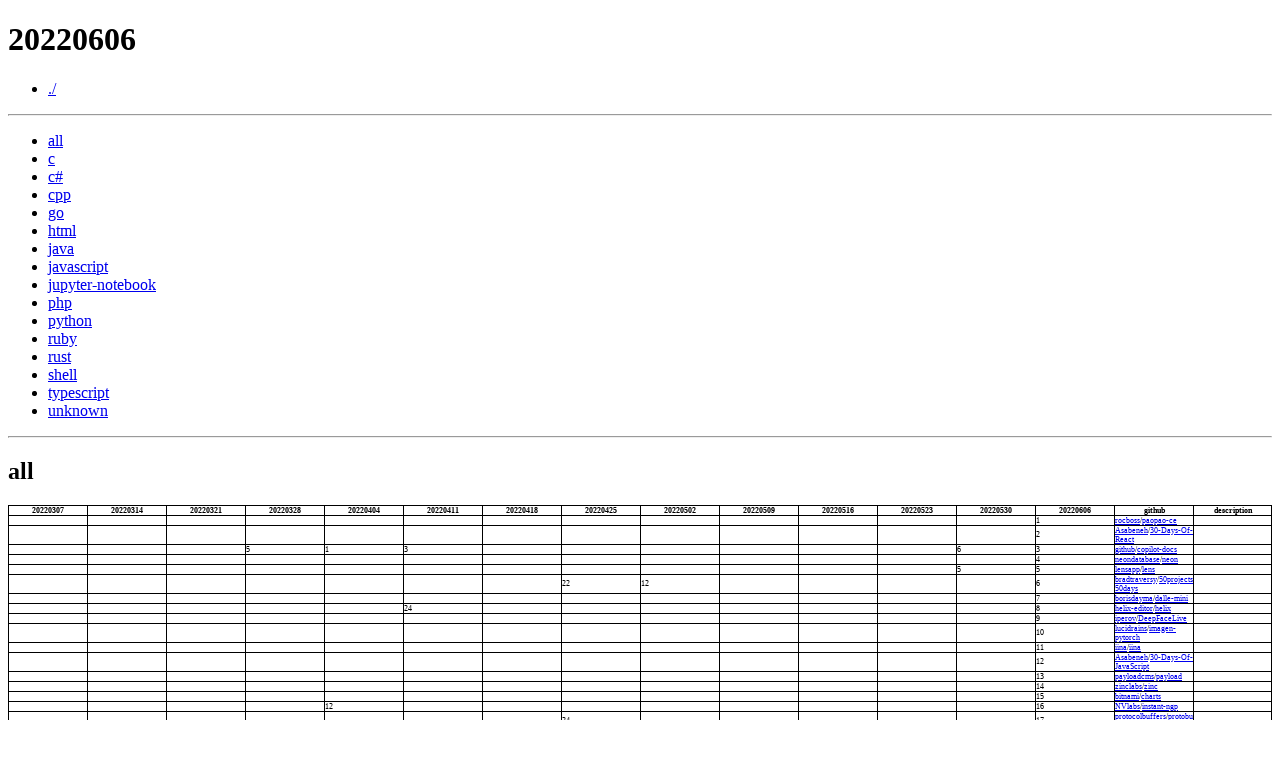

--- FILE ---
content_type: text/html; charset=utf-8
request_url: https://horaguchi.net/github-trending-history/2022/20220606.html
body_size: 15714
content:
<!DOCTYPE html>
<html xmlns="http://www.w3.org/1999/xhtml" lang xml:lang>
<head>
  <meta charset="utf-8" />
  <meta name="generator" content="pandoc" />
  <meta name="viewport" content="width=device-width, initial-scale=1.0, user-scalable=yes" />
  <title>20220606</title>
  <style>
code{white-space: pre-wrap;}
span.smallcaps{font-variant: small-caps;}
div.columns{display: flex; gap: min(4vw, 1.5em);}
div.column{flex: auto; overflow-x: auto;}
div.hanging-indent{margin-left: 1.5em; text-indent: -1.5em;}
ul.task-list{list-style: none;}
ul.task-list li input[type="checkbox"] {
width: 0.8em;
margin: 0 0.8em 0.2em -1.6em;
vertical-align: middle;
}
.display.math{display: block; text-align: center; margin: 0.5rem auto;}
</style>
  <style type="text/css">
table {
table-layout: fixed;
width: 100%;
border: solid 1px;
border-collapse: collapse;
}
th,td {
border: solid 1px;
padding:0px;
margin:0px;
word-wrap: break-word; font-size: 50%;
}
th:nth-last-child(2) { width: 20%; }
th:nth-last-child(1) { width: 100%; }
</style>
  <!--[if lt IE 9]>
    <script src="//cdnjs.cloudflare.com/ajax/libs/html5shiv/3.7.3/html5shiv-printshiv.min.js"></script>
  <![endif]-->
</head>
<body>
<header id="title-block-header">
<h1 class="title">20220606</h1>
</header>
<ul>
<li><a href="./">./</a></li>
</ul>
<hr />
<ul>
<li><a href="#all">all</a></li>
<li><a href="#c">c</a></li>
<li><a href="#c#">c#</a></li>
<li><a href="#cpp">cpp</a></li>
<li><a href="#go">go</a></li>
<li><a href="#html">html</a></li>
<li><a href="#java">java</a></li>
<li><a href="#javascript">javascript</a></li>
<li><a href="#jupyter-notebook">jupyter-notebook</a></li>
<li><a href="#php">php</a></li>
<li><a href="#python">python</a></li>
<li><a href="#ruby">ruby</a></li>
<li><a href="#rust">rust</a></li>
<li><a href="#shell">shell</a></li>
<li><a href="#typescript">typescript</a></li>
<li><a href="#unknown">unknown</a></li>
</ul>
<hr />
<h2 id="all"><a name="all">all</a></h2>
<table>
<colgroup>
<col style="width: 6%" />
<col style="width: 6%" />
<col style="width: 6%" />
<col style="width: 6%" />
<col style="width: 6%" />
<col style="width: 6%" />
<col style="width: 6%" />
<col style="width: 6%" />
<col style="width: 6%" />
<col style="width: 6%" />
<col style="width: 6%" />
<col style="width: 6%" />
<col style="width: 6%" />
<col style="width: 6%" />
<col style="width: 6%" />
<col style="width: 6%" />
</colgroup>
<thead>
<tr class="header">
<th>20220307</th>
<th>20220314</th>
<th>20220321</th>
<th>20220328</th>
<th>20220404</th>
<th>20220411</th>
<th>20220418</th>
<th>20220425</th>
<th>20220502</th>
<th>20220509</th>
<th>20220516</th>
<th>20220523</th>
<th>20220530</th>
<th>20220606</th>
<th>github</th>
<th>description</th>
</tr>
</thead>
<tbody>
<tr class="odd">
<td></td>
<td></td>
<td></td>
<td></td>
<td></td>
<td></td>
<td></td>
<td></td>
<td></td>
<td></td>
<td></td>
<td></td>
<td></td>
<td>1</td>
<td><a href="https://github.com/rocboss">rocboss</a>/<a href="https://github.com/rocboss/paopao-ce">paopao-ce</a></td>
<td></td>
</tr>
<tr class="even">
<td></td>
<td></td>
<td></td>
<td></td>
<td></td>
<td></td>
<td></td>
<td></td>
<td></td>
<td></td>
<td></td>
<td></td>
<td></td>
<td>2</td>
<td><a href="https://github.com/Asabeneh">Asabeneh</a>/<a href="https://github.com/Asabeneh/30-Days-Of-React">30-Days-Of-React</a></td>
<td></td>
</tr>
<tr class="odd">
<td></td>
<td></td>
<td></td>
<td>5</td>
<td>1</td>
<td>3</td>
<td></td>
<td></td>
<td></td>
<td></td>
<td></td>
<td></td>
<td>6</td>
<td>3</td>
<td><a href="https://github.com/github">github</a>/<a href="https://github.com/github/copilot-docs">copilot-docs</a></td>
<td></td>
</tr>
<tr class="even">
<td></td>
<td></td>
<td></td>
<td></td>
<td></td>
<td></td>
<td></td>
<td></td>
<td></td>
<td></td>
<td></td>
<td></td>
<td></td>
<td>4</td>
<td><a href="https://github.com/neondatabase">neondatabase</a>/<a href="https://github.com/neondatabase/neon">neon</a></td>
<td></td>
</tr>
<tr class="odd">
<td></td>
<td></td>
<td></td>
<td></td>
<td></td>
<td></td>
<td></td>
<td></td>
<td></td>
<td></td>
<td></td>
<td></td>
<td>5</td>
<td>5</td>
<td><a href="https://github.com/lensapp">lensapp</a>/<a href="https://github.com/lensapp/lens">lens</a></td>
<td></td>
</tr>
<tr class="even">
<td></td>
<td></td>
<td></td>
<td></td>
<td></td>
<td></td>
<td></td>
<td>22</td>
<td>12</td>
<td></td>
<td></td>
<td></td>
<td></td>
<td>6</td>
<td><a href="https://github.com/bradtraversy">bradtraversy</a>/<a href="https://github.com/bradtraversy/50projects50days">50projects50days</a></td>
<td></td>
</tr>
<tr class="odd">
<td></td>
<td></td>
<td></td>
<td></td>
<td></td>
<td></td>
<td></td>
<td></td>
<td></td>
<td></td>
<td></td>
<td></td>
<td></td>
<td>7</td>
<td><a href="https://github.com/borisdayma">borisdayma</a>/<a href="https://github.com/borisdayma/dalle-mini">dalle-mini</a></td>
<td></td>
</tr>
<tr class="even">
<td></td>
<td></td>
<td></td>
<td></td>
<td></td>
<td>24</td>
<td></td>
<td></td>
<td></td>
<td></td>
<td></td>
<td></td>
<td></td>
<td>8</td>
<td><a href="https://github.com/helix-editor">helix-editor</a>/<a href="https://github.com/helix-editor/helix">helix</a></td>
<td></td>
</tr>
<tr class="odd">
<td></td>
<td></td>
<td></td>
<td></td>
<td></td>
<td></td>
<td></td>
<td></td>
<td></td>
<td></td>
<td></td>
<td></td>
<td></td>
<td>9</td>
<td><a href="https://github.com/iperov">iperov</a>/<a href="https://github.com/iperov/DeepFaceLive">DeepFaceLive</a></td>
<td></td>
</tr>
<tr class="even">
<td></td>
<td></td>
<td></td>
<td></td>
<td></td>
<td></td>
<td></td>
<td></td>
<td></td>
<td></td>
<td></td>
<td></td>
<td></td>
<td>10</td>
<td><a href="https://github.com/lucidrains">lucidrains</a>/<a href="https://github.com/lucidrains/imagen-pytorch">imagen-pytorch</a></td>
<td></td>
</tr>
<tr class="odd">
<td></td>
<td></td>
<td></td>
<td></td>
<td></td>
<td></td>
<td></td>
<td></td>
<td></td>
<td></td>
<td></td>
<td></td>
<td></td>
<td>11</td>
<td><a href="https://github.com/iina">iina</a>/<a href="https://github.com/iina/iina">iina</a></td>
<td></td>
</tr>
<tr class="even">
<td></td>
<td></td>
<td></td>
<td></td>
<td></td>
<td></td>
<td></td>
<td></td>
<td></td>
<td></td>
<td></td>
<td></td>
<td></td>
<td>12</td>
<td><a href="https://github.com/Asabeneh">Asabeneh</a>/<a href="https://github.com/Asabeneh/30-Days-Of-JavaScript">30-Days-Of-JavaScript</a></td>
<td></td>
</tr>
<tr class="odd">
<td></td>
<td></td>
<td></td>
<td></td>
<td></td>
<td></td>
<td></td>
<td></td>
<td></td>
<td></td>
<td></td>
<td></td>
<td></td>
<td>13</td>
<td><a href="https://github.com/payloadcms">payloadcms</a>/<a href="https://github.com/payloadcms/payload">payload</a></td>
<td></td>
</tr>
<tr class="even">
<td></td>
<td></td>
<td></td>
<td></td>
<td></td>
<td></td>
<td></td>
<td></td>
<td></td>
<td></td>
<td></td>
<td></td>
<td></td>
<td>14</td>
<td><a href="https://github.com/zinclabs">zinclabs</a>/<a href="https://github.com/zinclabs/zinc">zinc</a></td>
<td></td>
</tr>
<tr class="odd">
<td></td>
<td></td>
<td></td>
<td></td>
<td></td>
<td></td>
<td></td>
<td></td>
<td></td>
<td></td>
<td></td>
<td></td>
<td></td>
<td>15</td>
<td><a href="https://github.com/bitnami">bitnami</a>/<a href="https://github.com/bitnami/charts">charts</a></td>
<td></td>
</tr>
<tr class="even">
<td></td>
<td></td>
<td></td>
<td></td>
<td>12</td>
<td></td>
<td></td>
<td></td>
<td></td>
<td></td>
<td></td>
<td></td>
<td></td>
<td>16</td>
<td><a href="https://github.com/NVlabs">NVlabs</a>/<a href="https://github.com/NVlabs/instant-ngp">instant-ngp</a></td>
<td></td>
</tr>
<tr class="odd">
<td></td>
<td></td>
<td></td>
<td></td>
<td></td>
<td></td>
<td></td>
<td>24</td>
<td></td>
<td></td>
<td></td>
<td></td>
<td></td>
<td>17</td>
<td><a href="https://github.com/protocolbuffers">protocolbuffers</a>/<a href="https://github.com/protocolbuffers/protobuf">protobuf</a></td>
<td></td>
</tr>
<tr class="even">
<td></td>
<td></td>
<td></td>
<td></td>
<td></td>
<td></td>
<td></td>
<td></td>
<td></td>
<td></td>
<td></td>
<td></td>
<td></td>
<td>18</td>
<td><a href="https://github.com/OpenIMSDK">OpenIMSDK</a>/<a href="https://github.com/OpenIMSDK/Open-IM-Server">Open-IM-Server</a></td>
<td></td>
</tr>
<tr class="odd">
<td></td>
<td></td>
<td></td>
<td></td>
<td></td>
<td></td>
<td></td>
<td></td>
<td></td>
<td></td>
<td></td>
<td></td>
<td>16</td>
<td>19</td>
<td><a href="https://github.com/dotnet">dotnet</a>/<a href="https://github.com/dotnet/maui">maui</a></td>
<td></td>
</tr>
<tr class="even">
<td></td>
<td></td>
<td></td>
<td></td>
<td></td>
<td></td>
<td></td>
<td></td>
<td></td>
<td></td>
<td></td>
<td></td>
<td></td>
<td>20</td>
<td><a href="https://github.com/YunaiV">YunaiV</a>/<a href="https://github.com/YunaiV/SpringBoot-Labs">SpringBoot-Labs</a></td>
<td></td>
</tr>
<tr class="odd">
<td></td>
<td></td>
<td></td>
<td></td>
<td></td>
<td></td>
<td></td>
<td></td>
<td></td>
<td></td>
<td></td>
<td></td>
<td></td>
<td>21</td>
<td><a href="https://github.com/stebsnusch">stebsnusch</a>/<a href="https://github.com/stebsnusch/basecamp-javascript">basecamp-javascript</a></td>
<td></td>
</tr>
<tr class="even">
<td></td>
<td></td>
<td></td>
<td></td>
<td></td>
<td></td>
<td></td>
<td></td>
<td></td>
<td></td>
<td></td>
<td></td>
<td></td>
<td>22</td>
<td><a href="https://github.com/XTLS">XTLS</a>/<a href="https://github.com/XTLS/Xray-core">Xray-core</a></td>
<td></td>
</tr>
<tr class="odd">
<td></td>
<td></td>
<td></td>
<td></td>
<td></td>
<td></td>
<td></td>
<td></td>
<td></td>
<td></td>
<td></td>
<td></td>
<td></td>
<td>23</td>
<td><a href="https://github.com/requarks">requarks</a>/<a href="https://github.com/requarks/wiki">wiki</a></td>
<td></td>
</tr>
<tr class="even">
<td></td>
<td></td>
<td></td>
<td></td>
<td></td>
<td></td>
<td></td>
<td></td>
<td></td>
<td></td>
<td></td>
<td></td>
<td></td>
<td>24</td>
<td><a href="https://github.com/prowler-cloud">prowler-cloud</a>/<a href="https://github.com/prowler-cloud/prowler">prowler</a></td>
<td></td>
</tr>
<tr class="odd">
<td></td>
<td></td>
<td></td>
<td></td>
<td></td>
<td></td>
<td></td>
<td></td>
<td></td>
<td></td>
<td></td>
<td></td>
<td></td>
<td>25</td>
<td><a href="https://github.com/iperov">iperov</a>/<a href="https://github.com/iperov/DeepFaceLab">DeepFaceLab</a></td>
<td></td>
</tr>
</tbody>
</table>
<hr />
<h2 id="c"><a name="c">c</a></h2>
<table>
<colgroup>
<col style="width: 6%" />
<col style="width: 6%" />
<col style="width: 6%" />
<col style="width: 6%" />
<col style="width: 6%" />
<col style="width: 6%" />
<col style="width: 6%" />
<col style="width: 6%" />
<col style="width: 6%" />
<col style="width: 6%" />
<col style="width: 6%" />
<col style="width: 6%" />
<col style="width: 6%" />
<col style="width: 6%" />
<col style="width: 6%" />
<col style="width: 6%" />
</colgroup>
<thead>
<tr class="header">
<th>20220307</th>
<th>20220314</th>
<th>20220321</th>
<th>20220328</th>
<th>20220404</th>
<th>20220411</th>
<th>20220418</th>
<th>20220425</th>
<th>20220502</th>
<th>20220509</th>
<th>20220516</th>
<th>20220523</th>
<th>20220530</th>
<th>20220606</th>
<th>github</th>
<th>description</th>
</tr>
</thead>
<tbody>
<tr class="odd">
<td></td>
<td></td>
<td></td>
<td></td>
<td></td>
<td></td>
<td></td>
<td></td>
<td></td>
<td></td>
<td></td>
<td></td>
<td>1</td>
<td>1</td>
<td><a href="https://github.com/deepmind">deepmind</a>/<a href="https://github.com/deepmind/mujoco">mujoco</a></td>
<td></td>
</tr>
<tr class="even">
<td></td>
<td></td>
<td></td>
<td></td>
<td></td>
<td></td>
<td></td>
<td></td>
<td></td>
<td></td>
<td></td>
<td></td>
<td></td>
<td>2</td>
<td><a href="https://github.com/wazuh">wazuh</a>/<a href="https://github.com/wazuh/wazuh">wazuh</a></td>
<td></td>
</tr>
<tr class="odd">
<td>2</td>
<td></td>
<td></td>
<td>10</td>
<td>15</td>
<td></td>
<td>9</td>
<td>7</td>
<td></td>
<td>2</td>
<td>6</td>
<td>18</td>
<td>13</td>
<td>3</td>
<td><a href="https://github.com/coolsnowwolf">coolsnowwolf</a>/<a href="https://github.com/coolsnowwolf/lede">lede</a></td>
<td></td>
</tr>
<tr class="even">
<td></td>
<td></td>
<td></td>
<td></td>
<td></td>
<td></td>
<td></td>
<td></td>
<td></td>
<td></td>
<td></td>
<td></td>
<td></td>
<td>4</td>
<td><a href="https://github.com/eradman">eradman</a>/<a href="https://github.com/eradman/entr">entr</a></td>
<td></td>
</tr>
<tr class="odd">
<td></td>
<td>24</td>
<td></td>
<td></td>
<td></td>
<td></td>
<td>8</td>
<td></td>
<td></td>
<td>23</td>
<td></td>
<td></td>
<td></td>
<td>5</td>
<td><a href="https://github.com/qmk">qmk</a>/<a href="https://github.com/qmk/qmk_firmware">qmk_firmware</a></td>
<td></td>
</tr>
<tr class="even">
<td></td>
<td></td>
<td></td>
<td>18</td>
<td></td>
<td></td>
<td>25</td>
<td></td>
<td></td>
<td></td>
<td></td>
<td></td>
<td></td>
<td>6</td>
<td><a href="https://github.com/tmux">tmux</a>/<a href="https://github.com/tmux/tmux">tmux</a></td>
<td></td>
</tr>
<tr class="odd">
<td>19</td>
<td></td>
<td></td>
<td></td>
<td></td>
<td>6</td>
<td>18</td>
<td></td>
<td>6</td>
<td></td>
<td></td>
<td></td>
<td></td>
<td>7</td>
<td><a href="https://github.com/taosdata">taosdata</a>/<a href="https://github.com/taosdata/TDengine">TDengine</a></td>
<td></td>
</tr>
<tr class="even">
<td>25</td>
<td></td>
<td></td>
<td></td>
<td></td>
<td></td>
<td></td>
<td></td>
<td></td>
<td></td>
<td></td>
<td></td>
<td></td>
<td>8</td>
<td><a href="https://github.com/ThrowTheSwitch">ThrowTheSwitch</a>/<a href="https://github.com/ThrowTheSwitch/Unity">Unity</a></td>
<td></td>
</tr>
<tr class="odd">
<td></td>
<td>15</td>
<td></td>
<td></td>
<td></td>
<td></td>
<td></td>
<td></td>
<td></td>
<td></td>
<td></td>
<td></td>
<td>17</td>
<td>9</td>
<td><a href="https://github.com/acidanthera">acidanthera</a>/<a href="https://github.com/acidanthera/OpenCorePkg">OpenCorePkg</a></td>
<td></td>
</tr>
<tr class="even">
<td></td>
<td></td>
<td></td>
<td></td>
<td></td>
<td></td>
<td></td>
<td></td>
<td></td>
<td></td>
<td></td>
<td></td>
<td></td>
<td>10</td>
<td><a href="https://github.com/FreeRDP">FreeRDP</a>/<a href="https://github.com/FreeRDP/FreeRDP">FreeRDP</a></td>
<td></td>
</tr>
<tr class="odd">
<td></td>
<td></td>
<td>11</td>
<td>24</td>
<td></td>
<td>17</td>
<td></td>
<td></td>
<td></td>
<td></td>
<td></td>
<td></td>
<td></td>
<td>11</td>
<td><a href="https://github.com/peng-zhihui">peng-zhihui</a>/<a href="https://github.com/peng-zhihui/HoloCubic">HoloCubic</a></td>
<td></td>
</tr>
<tr class="even">
<td></td>
<td></td>
<td></td>
<td></td>
<td></td>
<td></td>
<td></td>
<td></td>
<td></td>
<td></td>
<td></td>
<td></td>
<td></td>
<td>12</td>
<td><a href="https://github.com/hepingood">hepingood</a>/<a href="https://github.com/hepingood/nrf905">nrf905</a></td>
<td></td>
</tr>
<tr class="odd">
<td></td>
<td></td>
<td>6</td>
<td></td>
<td></td>
<td>23</td>
<td></td>
<td></td>
<td></td>
<td></td>
<td></td>
<td></td>
<td>10</td>
<td>13</td>
<td><a href="https://github.com/Klipper3d">Klipper3d</a>/<a href="https://github.com/Klipper3d/klipper">klipper</a></td>
<td></td>
</tr>
<tr class="even">
<td></td>
<td></td>
<td></td>
<td></td>
<td>23</td>
<td></td>
<td></td>
<td></td>
<td></td>
<td>12</td>
<td>21</td>
<td></td>
<td></td>
<td>14</td>
<td><a href="https://github.com/espressif">espressif</a>/<a href="https://github.com/espressif/arduino-esp32">arduino-esp32</a></td>
<td></td>
</tr>
<tr class="odd">
<td></td>
<td></td>
<td></td>
<td></td>
<td></td>
<td></td>
<td></td>
<td></td>
<td></td>
<td></td>
<td></td>
<td></td>
<td></td>
<td>15</td>
<td><a href="https://github.com/taviso">taviso</a>/<a href="https://github.com/taviso/123elf">123elf</a></td>
<td></td>
</tr>
<tr class="even">
<td>12</td>
<td>7</td>
<td></td>
<td>17</td>
<td></td>
<td>24</td>
<td></td>
<td></td>
<td></td>
<td></td>
<td></td>
<td></td>
<td></td>
<td>16</td>
<td><a href="https://github.com/nothings">nothings</a>/<a href="https://github.com/nothings/stb">stb</a></td>
<td></td>
</tr>
<tr class="odd">
<td></td>
<td></td>
<td></td>
<td></td>
<td></td>
<td>13</td>
<td></td>
<td>10</td>
<td></td>
<td></td>
<td></td>
<td></td>
<td>8</td>
<td>17</td>
<td><a href="https://github.com/espressif">espressif</a>/<a href="https://github.com/espressif/esp-idf">esp-idf</a></td>
<td></td>
</tr>
<tr class="even">
<td></td>
<td></td>
<td></td>
<td></td>
<td></td>
<td></td>
<td></td>
<td></td>
<td></td>
<td></td>
<td></td>
<td></td>
<td></td>
<td>18</td>
<td><a href="https://github.com/cstack">cstack</a>/<a href="https://github.com/cstack/db_tutorial">db_tutorial</a></td>
<td></td>
</tr>
<tr class="odd">
<td></td>
<td></td>
<td></td>
<td></td>
<td></td>
<td></td>
<td>4</td>
<td></td>
<td></td>
<td></td>
<td></td>
<td></td>
<td></td>
<td>19</td>
<td><a href="https://github.com/Mbed-TLS">Mbed-TLS</a>/<a href="https://github.com/Mbed-TLS/mbedtls">mbedtls</a></td>
<td></td>
</tr>
<tr class="even">
<td>4</td>
<td>14</td>
<td></td>
<td>11</td>
<td>8</td>
<td></td>
<td>2</td>
<td>16</td>
<td></td>
<td></td>
<td></td>
<td></td>
<td></td>
<td>20</td>
<td><a href="https://github.com/openwrt">openwrt</a>/<a href="https://github.com/openwrt/openwrt">openwrt</a></td>
<td></td>
</tr>
<tr class="odd">
<td></td>
<td></td>
<td></td>
<td></td>
<td></td>
<td></td>
<td></td>
<td></td>
<td></td>
<td></td>
<td></td>
<td>13</td>
<td></td>
<td>21</td>
<td><a href="https://github.com/jimgraygit">jimgraygit</a>/<a href="https://github.com/jimgraygit/Onion">Onion</a></td>
<td></td>
</tr>
<tr class="even">
<td></td>
<td></td>
<td></td>
<td></td>
<td></td>
<td></td>
<td></td>
<td></td>
<td></td>
<td></td>
<td></td>
<td></td>
<td></td>
<td>22</td>
<td><a href="https://github.com/jedisct1">jedisct1</a>/<a href="https://github.com/jedisct1/libsodium">libsodium</a></td>
<td></td>
</tr>
<tr class="odd">
<td></td>
<td></td>
<td></td>
<td></td>
<td></td>
<td></td>
<td></td>
<td>5</td>
<td></td>
<td></td>
<td></td>
<td></td>
<td></td>
<td>23</td>
<td><a href="https://github.com/pocoproject">pocoproject</a>/<a href="https://github.com/pocoproject/poco">poco</a></td>
<td></td>
</tr>
<tr class="even">
<td></td>
<td></td>
<td></td>
<td></td>
<td></td>
<td></td>
<td></td>
<td></td>
<td></td>
<td></td>
<td></td>
<td></td>
<td></td>
<td>24</td>
<td><a href="https://github.com/radareorg">radareorg</a>/<a href="https://github.com/radareorg/radare2">radare2</a></td>
<td></td>
</tr>
<tr class="odd">
<td></td>
<td></td>
<td></td>
<td>6</td>
<td>6</td>
<td></td>
<td></td>
<td></td>
<td>22</td>
<td></td>
<td></td>
<td></td>
<td></td>
<td>25</td>
<td><a href="https://github.com/redis">redis</a>/<a href="https://github.com/redis/redis">redis</a></td>
<td></td>
</tr>
</tbody>
</table>
<hr />
<h2 id="c-1"><a name="c#">c#</a></h2>
<table>
<colgroup>
<col style="width: 6%" />
<col style="width: 6%" />
<col style="width: 6%" />
<col style="width: 6%" />
<col style="width: 6%" />
<col style="width: 6%" />
<col style="width: 6%" />
<col style="width: 6%" />
<col style="width: 6%" />
<col style="width: 6%" />
<col style="width: 6%" />
<col style="width: 6%" />
<col style="width: 6%" />
<col style="width: 6%" />
<col style="width: 6%" />
<col style="width: 6%" />
</colgroup>
<thead>
<tr class="header">
<th>20220307</th>
<th>20220314</th>
<th>20220321</th>
<th>20220328</th>
<th>20220404</th>
<th>20220411</th>
<th>20220418</th>
<th>20220425</th>
<th>20220502</th>
<th>20220509</th>
<th>20220516</th>
<th>20220523</th>
<th>20220530</th>
<th>20220606</th>
<th>github</th>
<th>description</th>
</tr>
</thead>
<tbody>
<tr class="odd">
<td>25</td>
<td></td>
<td></td>
<td></td>
<td></td>
<td></td>
<td>3</td>
<td>9</td>
<td>8</td>
<td></td>
<td></td>
<td></td>
<td>2</td>
<td>1</td>
<td><a href="https://github.com/dotnet">dotnet</a>/<a href="https://github.com/dotnet/maui">maui</a></td>
<td></td>
</tr>
<tr class="even">
<td>14</td>
<td>10</td>
<td></td>
<td></td>
<td>1</td>
<td>7</td>
<td>25</td>
<td></td>
<td></td>
<td></td>
<td></td>
<td></td>
<td>16</td>
<td>2</td>
<td><a href="https://github.com/dotnetcore">dotnetcore</a>/<a href="https://github.com/dotnetcore/FastGithub">FastGithub</a></td>
<td></td>
</tr>
<tr class="odd">
<td></td>
<td></td>
<td></td>
<td></td>
<td></td>
<td></td>
<td></td>
<td></td>
<td></td>
<td></td>
<td></td>
<td></td>
<td></td>
<td>3</td>
<td><a href="https://github.com/CommunityToolkit">CommunityToolkit</a>/<a href="https://github.com/CommunityToolkit/Maui">Maui</a></td>
<td></td>
</tr>
<tr class="even">
<td></td>
<td></td>
<td></td>
<td></td>
<td>22</td>
<td></td>
<td></td>
<td></td>
<td></td>
<td></td>
<td></td>
<td></td>
<td>3</td>
<td>4</td>
<td><a href="https://github.com/dotnet">dotnet</a>/<a href="https://github.com/dotnet/AspNetCore.Docs">AspNetCore.Docs</a></td>
<td></td>
</tr>
<tr class="odd">
<td></td>
<td></td>
<td>23</td>
<td></td>
<td></td>
<td>6</td>
<td>6</td>
<td></td>
<td></td>
<td></td>
<td></td>
<td>3</td>
<td>19</td>
<td>5</td>
<td><a href="https://github.com/GitCredentialManager">GitCredentialManager</a>/<a href="https://github.com/GitCredentialManager/git-credential-manager">git-credential-manager</a></td>
<td></td>
</tr>
<tr class="even">
<td></td>
<td></td>
<td></td>
<td></td>
<td></td>
<td></td>
<td></td>
<td></td>
<td></td>
<td></td>
<td>25</td>
<td>25</td>
<td>13</td>
<td>6</td>
<td><a href="https://github.com/dotnet">dotnet</a>/<a href="https://github.com/dotnet/efcore">efcore</a></td>
<td></td>
</tr>
<tr class="odd">
<td></td>
<td></td>
<td>6</td>
<td></td>
<td>14</td>
<td>25</td>
<td></td>
<td></td>
<td></td>
<td></td>
<td>14</td>
<td>16</td>
<td>6</td>
<td>7</td>
<td><a href="https://github.com/jasontaylordev">jasontaylordev</a>/<a href="https://github.com/jasontaylordev/CleanArchitecture">CleanArchitecture</a></td>
<td></td>
</tr>
<tr class="even">
<td>18</td>
<td></td>
<td></td>
<td></td>
<td></td>
<td></td>
<td></td>
<td></td>
<td></td>
<td></td>
<td></td>
<td></td>
<td></td>
<td>8</td>
<td><a href="https://github.com/shadowsocks">shadowsocks</a>/<a href="https://github.com/shadowsocks/shadowsocks-windows">shadowsocks-windows</a></td>
<td></td>
</tr>
<tr class="odd">
<td></td>
<td></td>
<td></td>
<td>5</td>
<td></td>
<td></td>
<td></td>
<td></td>
<td>9</td>
<td></td>
<td></td>
<td></td>
<td>24</td>
<td>9</td>
<td><a href="https://github.com/files-community">files-community</a>/<a href="https://github.com/files-community/Files">Files</a></td>
<td></td>
</tr>
<tr class="even">
<td></td>
<td></td>
<td></td>
<td></td>
<td></td>
<td></td>
<td></td>
<td></td>
<td></td>
<td>8</td>
<td></td>
<td></td>
<td></td>
<td>10</td>
<td><a href="https://github.com/QuantConnect">QuantConnect</a>/<a href="https://github.com/QuantConnect/Lean">Lean</a></td>
<td></td>
</tr>
<tr class="odd">
<td></td>
<td></td>
<td></td>
<td></td>
<td></td>
<td></td>
<td>10</td>
<td>2</td>
<td>1</td>
<td></td>
<td></td>
<td></td>
<td></td>
<td>11</td>
<td><a href="https://github.com/mxgmn">mxgmn</a>/<a href="https://github.com/mxgmn/WaveFunctionCollapse">WaveFunctionCollapse</a></td>
<td></td>
</tr>
<tr class="even">
<td>13</td>
<td>2</td>
<td>12</td>
<td>2</td>
<td></td>
<td>3</td>
<td></td>
<td></td>
<td></td>
<td></td>
<td></td>
<td></td>
<td></td>
<td>12</td>
<td><a href="https://github.com/2dust">2dust</a>/<a href="https://github.com/2dust/v2rayN">v2rayN</a></td>
<td></td>
</tr>
<tr class="odd">
<td></td>
<td></td>
<td></td>
<td>8</td>
<td></td>
<td></td>
<td></td>
<td></td>
<td></td>
<td></td>
<td></td>
<td>9</td>
<td>18</td>
<td>13</td>
<td><a href="https://github.com/Cysharp">Cysharp</a>/<a href="https://github.com/Cysharp/UniTask">UniTask</a></td>
<td></td>
</tr>
<tr class="even">
<td></td>
<td></td>
<td>3</td>
<td></td>
<td>5</td>
<td></td>
<td></td>
<td></td>
<td>18</td>
<td></td>
<td></td>
<td></td>
<td>15</td>
<td>14</td>
<td><a href="https://github.com/dotnet">dotnet</a>/<a href="https://github.com/dotnet/runtime">runtime</a></td>
<td></td>
</tr>
<tr class="odd">
<td></td>
<td></td>
<td></td>
<td></td>
<td></td>
<td></td>
<td></td>
<td></td>
<td></td>
<td></td>
<td></td>
<td></td>
<td></td>
<td>15</td>
<td><a href="https://github.com/louthy">louthy</a>/<a href="https://github.com/louthy/language-ext">language-ext</a></td>
<td></td>
</tr>
<tr class="even">
<td></td>
<td></td>
<td></td>
<td></td>
<td></td>
<td></td>
<td></td>
<td></td>
<td></td>
<td></td>
<td>5</td>
<td></td>
<td></td>
<td>16</td>
<td><a href="https://github.com/MicrosoftLearning">MicrosoftLearning</a>/<a href="https://github.com/MicrosoftLearning/AZ-204-DevelopingSolutionsforMicrosoftAzure">AZ-204-DevelopingSolutionsforMicrosoftAzure</a></td>
<td></td>
</tr>
<tr class="odd">
<td></td>
<td></td>
<td></td>
<td></td>
<td></td>
<td></td>
<td></td>
<td></td>
<td></td>
<td></td>
<td></td>
<td></td>
<td></td>
<td>17</td>
<td><a href="https://github.com/builtbybel">builtbybel</a>/<a href="https://github.com/builtbybel/ThisIsWin11">ThisIsWin11</a></td>
<td></td>
</tr>
<tr class="even">
<td></td>
<td></td>
<td></td>
<td></td>
<td></td>
<td></td>
<td></td>
<td></td>
<td></td>
<td></td>
<td></td>
<td></td>
<td></td>
<td>18</td>
<td><a href="https://github.com/markjprice">markjprice</a>/<a href="https://github.com/markjprice/cs10dotnet6">cs10dotnet6</a></td>
<td></td>
</tr>
<tr class="odd">
<td></td>
<td></td>
<td></td>
<td></td>
<td></td>
<td></td>
<td></td>
<td></td>
<td></td>
<td></td>
<td></td>
<td></td>
<td></td>
<td>19</td>
<td><a href="https://github.com/Xabaril">Xabaril</a>/<a href="https://github.com/Xabaril/AspNetCore.Diagnostics.HealthChecks">AspNetCore.Diagnostics.HealthChecks</a></td>
<td></td>
</tr>
<tr class="even">
<td></td>
<td></td>
<td></td>
<td></td>
<td></td>
<td></td>
<td></td>
<td></td>
<td></td>
<td>4</td>
<td></td>
<td></td>
<td>23</td>
<td>20</td>
<td><a href="https://github.com/OneXDeveloper">OneXDeveloper</a>/<a href="https://github.com/OneXDeveloper/MapAssist">MapAssist</a></td>
<td></td>
</tr>
<tr class="odd">
<td></td>
<td></td>
<td></td>
<td></td>
<td></td>
<td></td>
<td></td>
<td></td>
<td></td>
<td></td>
<td></td>
<td></td>
<td></td>
<td>21</td>
<td><a href="https://github.com/DapperLib">DapperLib</a>/<a href="https://github.com/DapperLib/Dapper">Dapper</a></td>
<td></td>
</tr>
<tr class="even">
<td></td>
<td></td>
<td></td>
<td></td>
<td></td>
<td></td>
<td></td>
<td>4</td>
<td></td>
<td></td>
<td>6</td>
<td></td>
<td>4</td>
<td>22</td>
<td><a href="https://github.com/dotnet-presentations">dotnet-presentations</a>/<a href="https://github.com/dotnet-presentations/dotnet-maui-workshop">dotnet-maui-workshop</a></td>
<td></td>
</tr>
<tr class="odd">
<td></td>
<td>22</td>
<td></td>
<td></td>
<td>10</td>
<td>24</td>
<td></td>
<td></td>
<td></td>
<td></td>
<td></td>
<td></td>
<td></td>
<td>23</td>
<td><a href="https://github.com/abpframework">abpframework</a>/<a href="https://github.com/abpframework/abp">abp</a></td>
<td></td>
</tr>
<tr class="even">
<td></td>
<td></td>
<td>24</td>
<td></td>
<td></td>
<td></td>
<td></td>
<td></td>
<td></td>
<td></td>
<td></td>
<td></td>
<td></td>
<td>24</td>
<td><a href="https://github.com/IdentityServer">IdentityServer</a>/<a href="https://github.com/IdentityServer/IdentityServer4">IdentityServer4</a></td>
<td></td>
</tr>
<tr class="odd">
<td>11</td>
<td>16</td>
<td></td>
<td></td>
<td></td>
<td>12</td>
<td></td>
<td></td>
<td></td>
<td></td>
<td></td>
<td></td>
<td></td>
<td>25</td>
<td><a href="https://github.com/MaterialDesignInXAML">MaterialDesignInXAML</a>/<a href="https://github.com/MaterialDesignInXAML/MaterialDesignInXamlToolkit">MaterialDesignInXamlToolkit</a></td>
<td></td>
</tr>
</tbody>
</table>
<hr />
<h2 id="cpp"><a name="cpp">cpp</a></h2>
<table>
<colgroup>
<col style="width: 6%" />
<col style="width: 6%" />
<col style="width: 6%" />
<col style="width: 6%" />
<col style="width: 6%" />
<col style="width: 6%" />
<col style="width: 6%" />
<col style="width: 6%" />
<col style="width: 6%" />
<col style="width: 6%" />
<col style="width: 6%" />
<col style="width: 6%" />
<col style="width: 6%" />
<col style="width: 6%" />
<col style="width: 6%" />
<col style="width: 6%" />
</colgroup>
<thead>
<tr class="header">
<th>20220307</th>
<th>20220314</th>
<th>20220321</th>
<th>20220328</th>
<th>20220404</th>
<th>20220411</th>
<th>20220418</th>
<th>20220425</th>
<th>20220502</th>
<th>20220509</th>
<th>20220516</th>
<th>20220523</th>
<th>20220530</th>
<th>20220606</th>
<th>github</th>
<th>description</th>
</tr>
</thead>
<tbody>
<tr class="odd">
<td>12</td>
<td>5</td>
<td>13</td>
<td>23</td>
<td>14</td>
<td></td>
<td>14</td>
<td>2</td>
<td>20</td>
<td></td>
<td></td>
<td></td>
<td>4</td>
<td>1</td>
<td><a href="https://github.com/protocolbuffers">protocolbuffers</a>/<a href="https://github.com/protocolbuffers/protobuf">protobuf</a></td>
<td></td>
</tr>
<tr class="even">
<td></td>
<td>1</td>
<td></td>
<td></td>
<td></td>
<td></td>
<td></td>
<td>22</td>
<td></td>
<td></td>
<td></td>
<td></td>
<td></td>
<td>2</td>
<td><a href="https://github.com/topjohnwu">topjohnwu</a>/<a href="https://github.com/topjohnwu/Magisk">Magisk</a></td>
<td></td>
</tr>
<tr class="odd">
<td></td>
<td></td>
<td></td>
<td></td>
<td></td>
<td></td>
<td></td>
<td></td>
<td></td>
<td></td>
<td></td>
<td></td>
<td></td>
<td>3</td>
<td><a href="https://github.com/InoriRus">InoriRus</a>/<a href="https://github.com/InoriRus/Kyty">Kyty</a></td>
<td></td>
</tr>
<tr class="even">
<td></td>
<td>2</td>
<td></td>
<td></td>
<td></td>
<td>12</td>
<td>1</td>
<td></td>
<td>22</td>
<td>2</td>
<td>17</td>
<td></td>
<td></td>
<td>4</td>
<td><a href="https://github.com/skyline-emu">skyline-emu</a>/<a href="https://github.com/skyline-emu/skyline">skyline</a></td>
<td></td>
</tr>
<tr class="odd">
<td></td>
<td></td>
<td></td>
<td></td>
<td></td>
<td></td>
<td></td>
<td></td>
<td></td>
<td></td>
<td></td>
<td></td>
<td></td>
<td>5</td>
<td><a href="https://github.com/aristocratos">aristocratos</a>/<a href="https://github.com/aristocratos/btop">btop</a></td>
<td></td>
</tr>
<tr class="even">
<td>5</td>
<td>4</td>
<td></td>
<td></td>
<td>20</td>
<td></td>
<td></td>
<td></td>
<td>16</td>
<td></td>
<td></td>
<td>10</td>
<td></td>
<td>6</td>
<td><a href="https://github.com/grpc">grpc</a>/<a href="https://github.com/grpc/grpc">grpc</a></td>
<td></td>
</tr>
<tr class="odd">
<td></td>
<td></td>
<td></td>
<td></td>
<td></td>
<td></td>
<td></td>
<td></td>
<td></td>
<td></td>
<td></td>
<td></td>
<td></td>
<td>7</td>
<td><a href="https://github.com/xournalpp">xournalpp</a>/<a href="https://github.com/xournalpp/xournalpp">xournalpp</a></td>
<td></td>
</tr>
<tr class="even">
<td></td>
<td></td>
<td></td>
<td></td>
<td></td>
<td></td>
<td></td>
<td></td>
<td></td>
<td></td>
<td>8</td>
<td></td>
<td></td>
<td>8</td>
<td><a href="https://github.com/tesseract-ocr">tesseract-ocr</a>/<a href="https://github.com/tesseract-ocr/tesseract">tesseract</a></td>
<td></td>
</tr>
<tr class="odd">
<td></td>
<td></td>
<td></td>
<td></td>
<td></td>
<td></td>
<td></td>
<td>9</td>
<td></td>
<td></td>
<td></td>
<td></td>
<td></td>
<td>9</td>
<td><a href="https://github.com/google">google</a>/<a href="https://github.com/google/libphonenumber">libphonenumber</a></td>
<td></td>
</tr>
<tr class="even">
<td></td>
<td></td>
<td>17</td>
<td></td>
<td></td>
<td>11</td>
<td></td>
<td></td>
<td>12</td>
<td></td>
<td></td>
<td></td>
<td></td>
<td>10</td>
<td><a href="https://github.com/apple">apple</a>/<a href="https://github.com/apple/swift">swift</a></td>
<td></td>
</tr>
<tr class="odd">
<td></td>
<td></td>
<td></td>
<td></td>
<td></td>
<td></td>
<td>16</td>
<td>17</td>
<td></td>
<td></td>
<td></td>
<td></td>
<td></td>
<td>11</td>
<td><a href="https://github.com/MarlinFirmware">MarlinFirmware</a>/<a href="https://github.com/MarlinFirmware/Marlin">Marlin</a></td>
<td></td>
</tr>
<tr class="even">
<td></td>
<td></td>
<td></td>
<td></td>
<td></td>
<td></td>
<td></td>
<td></td>
<td></td>
<td></td>
<td></td>
<td></td>
<td>25</td>
<td>12</td>
<td><a href="https://github.com/Akebi-Group">Akebi-Group</a>/<a href="https://github.com/Akebi-Group/Akebi-GC">Akebi-GC</a></td>
<td></td>
</tr>
<tr class="odd">
<td></td>
<td></td>
<td></td>
<td></td>
<td></td>
<td>9</td>
<td></td>
<td></td>
<td></td>
<td></td>
<td></td>
<td></td>
<td></td>
<td>13</td>
<td><a href="https://github.com/ArduPilot">ArduPilot</a>/<a href="https://github.com/ArduPilot/ardupilot">ardupilot</a></td>
<td></td>
</tr>
<tr class="even">
<td></td>
<td></td>
<td></td>
<td></td>
<td></td>
<td></td>
<td></td>
<td></td>
<td></td>
<td></td>
<td></td>
<td></td>
<td></td>
<td>14</td>
<td><a href="https://github.com/johnBuffer">johnBuffer</a>/<a href="https://github.com/johnBuffer/NoCol">NoCol</a></td>
<td></td>
</tr>
<tr class="odd">
<td></td>
<td></td>
<td></td>
<td></td>
<td></td>
<td></td>
<td></td>
<td></td>
<td></td>
<td></td>
<td></td>
<td></td>
<td></td>
<td>15</td>
<td><a href="https://github.com/loveBabbar">loveBabbar</a>/<a href="https://github.com/loveBabbar/CodeHelp-DSA-Busted-Series">CodeHelp-DSA-Busted-Series</a></td>
<td></td>
</tr>
<tr class="even">
<td></td>
<td></td>
<td></td>
<td></td>
<td></td>
<td></td>
<td></td>
<td></td>
<td></td>
<td></td>
<td></td>
<td></td>
<td>9</td>
<td>16</td>
<td><a href="https://github.com/google">google</a>/<a href="https://github.com/google/leveldb">leveldb</a></td>
<td></td>
</tr>
<tr class="odd">
<td>8</td>
<td>8</td>
<td>3</td>
<td></td>
<td></td>
<td></td>
<td></td>
<td>5</td>
<td></td>
<td></td>
<td></td>
<td></td>
<td></td>
<td>17</td>
<td><a href="https://github.com/telegramdesktop">telegramdesktop</a>/<a href="https://github.com/telegramdesktop/tdesktop">tdesktop</a></td>
<td></td>
</tr>
<tr class="even">
<td></td>
<td></td>
<td></td>
<td>17</td>
<td></td>
<td></td>
<td></td>
<td></td>
<td></td>
<td></td>
<td></td>
<td></td>
<td></td>
<td>18</td>
<td><a href="https://github.com/hrydgard">hrydgard</a>/<a href="https://github.com/hrydgard/ppsspp">ppsspp</a></td>
<td></td>
</tr>
<tr class="odd">
<td></td>
<td></td>
<td></td>
<td></td>
<td></td>
<td></td>
<td></td>
<td></td>
<td></td>
<td></td>
<td></td>
<td></td>
<td>23</td>
<td>19</td>
<td><a href="https://github.com/Project-OSRM">Project-OSRM</a>/<a href="https://github.com/Project-OSRM/osrm-backend">osrm-backend</a></td>
<td></td>
</tr>
<tr class="even">
<td></td>
<td></td>
<td></td>
<td></td>
<td>17</td>
<td></td>
<td>24</td>
<td></td>
<td></td>
<td></td>
<td></td>
<td></td>
<td></td>
<td>20</td>
<td><a href="https://github.com/fmtlib">fmtlib</a>/<a href="https://github.com/fmtlib/fmt">fmt</a></td>
<td></td>
</tr>
<tr class="odd">
<td></td>
<td>6</td>
<td>20</td>
<td></td>
<td></td>
<td>1</td>
<td>3</td>
<td>24</td>
<td></td>
<td></td>
<td></td>
<td>13</td>
<td></td>
<td>21</td>
<td><a href="https://github.com/nlohmann">nlohmann</a>/<a href="https://github.com/nlohmann/json">json</a></td>
<td></td>
</tr>
<tr class="even">
<td></td>
<td></td>
<td></td>
<td></td>
<td></td>
<td></td>
<td></td>
<td></td>
<td></td>
<td>3</td>
<td></td>
<td></td>
<td></td>
<td>22</td>
<td><a href="https://github.com/MaaAssistantArknights">MaaAssistantArknights</a>/<a href="https://github.com/MaaAssistantArknights/MaaAssistantArknights">MaaAssistantArknights</a></td>
<td></td>
</tr>
<tr class="odd">
<td></td>
<td></td>
<td></td>
<td></td>
<td></td>
<td></td>
<td></td>
<td></td>
<td></td>
<td></td>
<td></td>
<td></td>
<td></td>
<td>23</td>
<td><a href="https://github.com/weidai11">weidai11</a>/<a href="https://github.com/weidai11/cryptopp">cryptopp</a></td>
<td></td>
</tr>
<tr class="even">
<td>15</td>
<td>11</td>
<td>7</td>
<td>10</td>
<td></td>
<td>8</td>
<td></td>
<td></td>
<td>8</td>
<td>15</td>
<td></td>
<td></td>
<td>17</td>
<td>24</td>
<td><a href="https://github.com/pytorch">pytorch</a>/<a href="https://github.com/pytorch/pytorch">pytorch</a></td>
<td></td>
</tr>
<tr class="odd">
<td></td>
<td></td>
<td></td>
<td></td>
<td></td>
<td></td>
<td></td>
<td></td>
<td></td>
<td></td>
<td></td>
<td></td>
<td></td>
<td>25</td>
<td><a href="https://github.com/SpiderLabs">SpiderLabs</a>/<a href="https://github.com/SpiderLabs/ModSecurity">ModSecurity</a></td>
<td></td>
</tr>
</tbody>
</table>
<hr />
<h2 id="go"><a name="go">go</a></h2>
<table>
<colgroup>
<col style="width: 6%" />
<col style="width: 6%" />
<col style="width: 6%" />
<col style="width: 6%" />
<col style="width: 6%" />
<col style="width: 6%" />
<col style="width: 6%" />
<col style="width: 6%" />
<col style="width: 6%" />
<col style="width: 6%" />
<col style="width: 6%" />
<col style="width: 6%" />
<col style="width: 6%" />
<col style="width: 6%" />
<col style="width: 6%" />
<col style="width: 6%" />
</colgroup>
<thead>
<tr class="header">
<th>20220307</th>
<th>20220314</th>
<th>20220321</th>
<th>20220328</th>
<th>20220404</th>
<th>20220411</th>
<th>20220418</th>
<th>20220425</th>
<th>20220502</th>
<th>20220509</th>
<th>20220516</th>
<th>20220523</th>
<th>20220530</th>
<th>20220606</th>
<th>github</th>
<th>description</th>
</tr>
</thead>
<tbody>
<tr class="odd">
<td></td>
<td></td>
<td></td>
<td></td>
<td></td>
<td></td>
<td></td>
<td></td>
<td></td>
<td></td>
<td></td>
<td></td>
<td></td>
<td>1</td>
<td><a href="https://github.com/rocboss">rocboss</a>/<a href="https://github.com/rocboss/paopao-ce">paopao-ce</a></td>
<td></td>
</tr>
<tr class="even">
<td></td>
<td></td>
<td></td>
<td></td>
<td></td>
<td></td>
<td></td>
<td></td>
<td></td>
<td></td>
<td></td>
<td></td>
<td></td>
<td>2</td>
<td><a href="https://github.com/zinclabs">zinclabs</a>/<a href="https://github.com/zinclabs/zinc">zinc</a></td>
<td></td>
</tr>
<tr class="odd">
<td>7</td>
<td>6</td>
<td>5</td>
<td>15</td>
<td></td>
<td></td>
<td></td>
<td></td>
<td></td>
<td></td>
<td></td>
<td></td>
<td></td>
<td>3</td>
<td><a href="https://github.com/OpenIMSDK">OpenIMSDK</a>/<a href="https://github.com/OpenIMSDK/Open-IM-Server">Open-IM-Server</a></td>
<td></td>
</tr>
<tr class="even">
<td></td>
<td></td>
<td></td>
<td></td>
<td>19</td>
<td>18</td>
<td></td>
<td>15</td>
<td></td>
<td></td>
<td></td>
<td></td>
<td></td>
<td>4</td>
<td><a href="https://github.com/XTLS">XTLS</a>/<a href="https://github.com/XTLS/Xray-core">Xray-core</a></td>
<td></td>
</tr>
<tr class="odd">
<td></td>
<td>4</td>
<td>1</td>
<td></td>
<td></td>
<td></td>
<td></td>
<td></td>
<td></td>
<td></td>
<td></td>
<td></td>
<td></td>
<td>5</td>
<td><a href="https://github.com/samber">samber</a>/<a href="https://github.com/samber/lo">lo</a></td>
<td></td>
</tr>
<tr class="even">
<td></td>
<td></td>
<td></td>
<td></td>
<td>7</td>
<td></td>
<td></td>
<td></td>
<td></td>
<td></td>
<td></td>
<td></td>
<td></td>
<td>6</td>
<td><a href="https://github.com/abiosoft">abiosoft</a>/<a href="https://github.com/abiosoft/colima">colima</a></td>
<td></td>
</tr>
<tr class="odd">
<td>13</td>
<td></td>
<td></td>
<td></td>
<td></td>
<td></td>
<td></td>
<td></td>
<td></td>
<td></td>
<td></td>
<td>12</td>
<td></td>
<td>7</td>
<td><a href="https://github.com/elastic">elastic</a>/<a href="https://github.com/elastic/cloud-on-k8s">cloud-on-k8s</a></td>
<td></td>
</tr>
<tr class="even">
<td></td>
<td>16</td>
<td></td>
<td></td>
<td></td>
<td></td>
<td></td>
<td></td>
<td>20</td>
<td></td>
<td></td>
<td></td>
<td></td>
<td>8</td>
<td><a href="https://github.com/ethereum-optimism">ethereum-optimism</a>/<a href="https://github.com/ethereum-optimism/optimism">optimism</a></td>
<td></td>
</tr>
<tr class="odd">
<td></td>
<td>24</td>
<td></td>
<td></td>
<td></td>
<td></td>
<td></td>
<td></td>
<td></td>
<td></td>
<td></td>
<td></td>
<td></td>
<td>9</td>
<td><a href="https://github.com/dapr">dapr</a>/<a href="https://github.com/dapr/dapr">dapr</a></td>
<td></td>
</tr>
<tr class="even">
<td></td>
<td>12</td>
<td></td>
<td></td>
<td></td>
<td></td>
<td></td>
<td>25</td>
<td></td>
<td></td>
<td></td>
<td></td>
<td></td>
<td>10</td>
<td><a href="https://github.com/grpc-ecosystem">grpc-ecosystem</a>/<a href="https://github.com/grpc-ecosystem/grpc-gateway">grpc-gateway</a></td>
<td></td>
</tr>
<tr class="odd">
<td></td>
<td>13</td>
<td></td>
<td></td>
<td></td>
<td></td>
<td></td>
<td></td>
<td></td>
<td></td>
<td></td>
<td></td>
<td></td>
<td>11</td>
<td><a href="https://github.com/gogf">gogf</a>/<a href="https://github.com/gogf/gf">gf</a></td>
<td></td>
</tr>
<tr class="even">
<td></td>
<td></td>
<td></td>
<td></td>
<td>24</td>
<td></td>
<td></td>
<td></td>
<td></td>
<td></td>
<td></td>
<td></td>
<td></td>
<td>12</td>
<td><a href="https://github.com/pingcap">pingcap</a>/<a href="https://github.com/pingcap/tidb">tidb</a></td>
<td></td>
</tr>
<tr class="odd">
<td></td>
<td></td>
<td></td>
<td></td>
<td></td>
<td></td>
<td></td>
<td></td>
<td></td>
<td></td>
<td></td>
<td></td>
<td>4</td>
<td>13</td>
<td><a href="https://github.com/noisetorch">noisetorch</a>/<a href="https://github.com/noisetorch/NoiseTorch">NoiseTorch</a></td>
<td></td>
</tr>
<tr class="even">
<td></td>
<td>7</td>
<td></td>
<td></td>
<td></td>
<td></td>
<td></td>
<td></td>
<td></td>
<td></td>
<td></td>
<td></td>
<td>22</td>
<td>14</td>
<td><a href="https://github.com/kubernetes">kubernetes</a>/<a href="https://github.com/kubernetes/kubernetes">kubernetes</a></td>
<td></td>
</tr>
<tr class="odd">
<td></td>
<td></td>
<td></td>
<td></td>
<td></td>
<td></td>
<td></td>
<td></td>
<td></td>
<td></td>
<td></td>
<td></td>
<td></td>
<td>15</td>
<td><a href="https://github.com/segmentio">segmentio</a>/<a href="https://github.com/segmentio/kafka-go">kafka-go</a></td>
<td></td>
</tr>
<tr class="even">
<td></td>
<td></td>
<td></td>
<td></td>
<td></td>
<td></td>
<td></td>
<td></td>
<td>9</td>
<td></td>
<td></td>
<td></td>
<td></td>
<td>16</td>
<td><a href="https://github.com/istio">istio</a>/<a href="https://github.com/istio/istio">istio</a></td>
<td></td>
</tr>
<tr class="odd">
<td></td>
<td>25</td>
<td></td>
<td></td>
<td></td>
<td></td>
<td></td>
<td></td>
<td></td>
<td></td>
<td></td>
<td></td>
<td></td>
<td>17</td>
<td><a href="https://github.com/photoprism">photoprism</a>/<a href="https://github.com/photoprism/photoprism">photoprism</a></td>
<td></td>
</tr>
<tr class="even">
<td></td>
<td></td>
<td></td>
<td></td>
<td></td>
<td></td>
<td></td>
<td></td>
<td></td>
<td></td>
<td>9</td>
<td></td>
<td></td>
<td>18</td>
<td><a href="https://github.com/tinygo-org">tinygo-org</a>/<a href="https://github.com/tinygo-org/tinygo">tinygo</a></td>
<td></td>
</tr>
<tr class="odd">
<td></td>
<td></td>
<td></td>
<td></td>
<td></td>
<td></td>
<td></td>
<td>21</td>
<td></td>
<td></td>
<td></td>
<td></td>
<td></td>
<td>19</td>
<td><a href="https://github.com/BishopFox">BishopFox</a>/<a href="https://github.com/BishopFox/sliver">sliver</a></td>
<td></td>
</tr>
<tr class="even">
<td></td>
<td></td>
<td>8</td>
<td>13</td>
<td>15</td>
<td></td>
<td>20</td>
<td></td>
<td></td>
<td>20</td>
<td></td>
<td>21</td>
<td></td>
<td>20</td>
<td><a href="https://github.com/ethereum">ethereum</a>/<a href="https://github.com/ethereum/go-ethereum">go-ethereum</a></td>
<td></td>
</tr>
<tr class="odd">
<td></td>
<td></td>
<td></td>
<td></td>
<td></td>
<td></td>
<td></td>
<td></td>
<td></td>
<td></td>
<td></td>
<td></td>
<td></td>
<td>21</td>
<td><a href="https://github.com/haoxie666">haoxie666</a>/<a href="https://github.com/haoxie666/HxMinerProxy">HxMinerProxy</a></td>
<td></td>
</tr>
<tr class="even">
<td></td>
<td></td>
<td></td>
<td>17</td>
<td></td>
<td></td>
<td></td>
<td></td>
<td></td>
<td></td>
<td></td>
<td></td>
<td></td>
<td>22</td>
<td><a href="https://github.com/sundowndev">sundowndev</a>/<a href="https://github.com/sundowndev/phoneinfoga">phoneinfoga</a></td>
<td></td>
</tr>
<tr class="odd">
<td></td>
<td></td>
<td>18</td>
<td></td>
<td>25</td>
<td></td>
<td></td>
<td></td>
<td></td>
<td></td>
<td></td>
<td></td>
<td></td>
<td>23</td>
<td><a href="https://github.com/ent">ent</a>/<a href="https://github.com/ent/ent">ent</a></td>
<td></td>
</tr>
<tr class="even">
<td></td>
<td></td>
<td></td>
<td></td>
<td></td>
<td></td>
<td></td>
<td></td>
<td>10</td>
<td></td>
<td>17</td>
<td></td>
<td></td>
<td>24</td>
<td><a href="https://github.com/argoproj">argoproj</a>/<a href="https://github.com/argoproj/argo-cd">argo-cd</a></td>
<td></td>
</tr>
<tr class="odd">
<td></td>
<td></td>
<td></td>
<td></td>
<td></td>
<td>3</td>
<td></td>
<td></td>
<td></td>
<td></td>
<td></td>
<td></td>
<td></td>
<td>25</td>
<td><a href="https://github.com/cloudflare">cloudflare</a>/<a href="https://github.com/cloudflare/cloudflared">cloudflared</a></td>
<td></td>
</tr>
</tbody>
</table>
<hr />
<h2 id="html"><a name="html">html</a></h2>
<table>
<colgroup>
<col style="width: 6%" />
<col style="width: 6%" />
<col style="width: 6%" />
<col style="width: 6%" />
<col style="width: 6%" />
<col style="width: 6%" />
<col style="width: 6%" />
<col style="width: 6%" />
<col style="width: 6%" />
<col style="width: 6%" />
<col style="width: 6%" />
<col style="width: 6%" />
<col style="width: 6%" />
<col style="width: 6%" />
<col style="width: 6%" />
<col style="width: 6%" />
</colgroup>
<thead>
<tr class="header">
<th>20220307</th>
<th>20220314</th>
<th>20220321</th>
<th>20220328</th>
<th>20220404</th>
<th>20220411</th>
<th>20220418</th>
<th>20220425</th>
<th>20220502</th>
<th>20220509</th>
<th>20220516</th>
<th>20220523</th>
<th>20220530</th>
<th>20220606</th>
<th>github</th>
<th>description</th>
</tr>
</thead>
<tbody>
<tr class="odd">
<td>5</td>
<td></td>
<td>10</td>
<td>4</td>
<td></td>
<td>22</td>
<td>18</td>
<td>2</td>
<td></td>
<td></td>
<td></td>
<td></td>
<td></td>
<td>1</td>
<td><a href="https://github.com/ripienaar">ripienaar</a>/<a href="https://github.com/ripienaar/free-for-dev">free-for-dev</a></td>
<td></td>
</tr>
<tr class="even">
<td></td>
<td></td>
<td>22</td>
<td>18</td>
<td></td>
<td>2</td>
<td></td>
<td></td>
<td></td>
<td>9</td>
<td></td>
<td></td>
<td></td>
<td>2</td>
<td><a href="https://github.com/QSCTech">QSCTech</a>/<a href="https://github.com/QSCTech/zju-icicles">zju-icicles</a></td>
<td></td>
</tr>
<tr class="odd">
<td>20</td>
<td></td>
<td>12</td>
<td>15</td>
<td>17</td>
<td></td>
<td>22</td>
<td></td>
<td></td>
<td></td>
<td></td>
<td></td>
<td>4</td>
<td>3</td>
<td><a href="https://github.com/github">github</a>/<a href="https://github.com/github/opensource.guide">opensource.guide</a></td>
<td></td>
</tr>
<tr class="even">
<td>22</td>
<td>12</td>
<td>2</td>
<td>6</td>
<td>7</td>
<td>15</td>
<td></td>
<td></td>
<td>18</td>
<td>12</td>
<td></td>
<td></td>
<td>1</td>
<td>4</td>
<td><a href="https://github.com/gustavoguanabara">gustavoguanabara</a>/<a href="https://github.com/gustavoguanabara/html-css">html-css</a></td>
<td></td>
</tr>
<tr class="odd">
<td></td>
<td></td>
<td>8</td>
<td></td>
<td>11</td>
<td></td>
<td></td>
<td></td>
<td></td>
<td>4</td>
<td></td>
<td></td>
<td></td>
<td>5</td>
<td><a href="https://github.com/cotes2020">cotes2020</a>/<a href="https://github.com/cotes2020/jekyll-theme-chirpy">jekyll-theme-chirpy</a></td>
<td></td>
</tr>
<tr class="even">
<td></td>
<td></td>
<td></td>
<td>19</td>
<td></td>
<td></td>
<td></td>
<td></td>
<td></td>
<td></td>
<td></td>
<td></td>
<td></td>
<td>6</td>
<td><a href="https://github.com/StartBootstrap">StartBootstrap</a>/<a href="https://github.com/StartBootstrap/startbootstrap-sb-admin-2">startbootstrap-sb-admin-2</a></td>
<td></td>
</tr>
<tr class="odd">
<td></td>
<td>16</td>
<td>16</td>
<td>20</td>
<td></td>
<td>4</td>
<td>12</td>
<td>23</td>
<td></td>
<td></td>
<td></td>
<td></td>
<td></td>
<td>7</td>
<td><a href="https://github.com/vpncn">vpncn</a>/<a href="https://github.com/vpncn/vpncn.github.io">vpncn.github.io</a></td>
<td></td>
</tr>
<tr class="even">
<td></td>
<td></td>
<td></td>
<td></td>
<td></td>
<td></td>
<td></td>
<td></td>
<td>25</td>
<td></td>
<td></td>
<td></td>
<td></td>
<td>8</td>
<td><a href="https://github.com/kubernetes">kubernetes</a>/<a href="https://github.com/kubernetes/website">website</a></td>
<td></td>
</tr>
<tr class="odd">
<td></td>
<td></td>
<td>23</td>
<td></td>
<td></td>
<td></td>
<td></td>
<td></td>
<td></td>
<td></td>
<td></td>
<td></td>
<td>24</td>
<td>9</td>
<td><a href="https://github.com/octocat">octocat</a>/<a href="https://github.com/octocat/Spoon-Knife">Spoon-Knife</a></td>
<td></td>
</tr>
<tr class="even">
<td></td>
<td></td>
<td></td>
<td>9</td>
<td>2</td>
<td>3</td>
<td></td>
<td></td>
<td></td>
<td>5</td>
<td></td>
<td></td>
<td></td>
<td>10</td>
<td><a href="https://github.com/PKUanonym">PKUanonym</a>/<a href="https://github.com/PKUanonym/REKCARC-TSC-UHT">REKCARC-TSC-UHT</a></td>
<td></td>
</tr>
<tr class="odd">
<td></td>
<td></td>
<td></td>
<td></td>
<td></td>
<td></td>
<td>25</td>
<td>25</td>
<td>20</td>
<td>24</td>
<td></td>
<td></td>
<td></td>
<td>11</td>
<td><a href="https://github.com/jonasschmedtmann">jonasschmedtmann</a>/<a href="https://github.com/jonasschmedtmann/html-css-course">html-css-course</a></td>
<td></td>
</tr>
<tr class="even">
<td>7</td>
<td>17</td>
<td></td>
<td></td>
<td></td>
<td></td>
<td></td>
<td></td>
<td></td>
<td></td>
<td></td>
<td></td>
<td></td>
<td>12</td>
<td><a href="https://github.com/techchipnet">techchipnet</a>/<a href="https://github.com/techchipnet/CamPhish">CamPhish</a></td>
<td></td>
</tr>
<tr class="odd">
<td></td>
<td></td>
<td>15</td>
<td></td>
<td></td>
<td></td>
<td></td>
<td>14</td>
<td></td>
<td></td>
<td></td>
<td></td>
<td></td>
<td>13</td>
<td><a href="https://github.com/farizdotid">farizdotid</a>/<a href="https://github.com/farizdotid/DAFTAR-API-LOKAL-INDONESIA">DAFTAR-API-LOKAL-INDONESIA</a></td>
<td></td>
</tr>
<tr class="even">
<td>25</td>
<td></td>
<td></td>
<td></td>
<td>8</td>
<td></td>
<td></td>
<td></td>
<td></td>
<td></td>
<td></td>
<td></td>
<td>6</td>
<td>14</td>
<td><a href="https://github.com/yangzongzhuan">yangzongzhuan</a>/<a href="https://github.com/yangzongzhuan/RuoYi">RuoYi</a></td>
<td></td>
</tr>
<tr class="odd">
<td>23</td>
<td></td>
<td></td>
<td></td>
<td></td>
<td></td>
<td></td>
<td></td>
<td></td>
<td></td>
<td></td>
<td></td>
<td></td>
<td>15</td>
<td><a href="https://github.com/mmistakes">mmistakes</a>/<a href="https://github.com/mmistakes/minimal-mistakes">minimal-mistakes</a></td>
<td></td>
</tr>
<tr class="even">
<td></td>
<td></td>
<td>7</td>
<td></td>
<td>9</td>
<td></td>
<td></td>
<td>21</td>
<td>14</td>
<td>17</td>
<td></td>
<td></td>
<td></td>
<td>16</td>
<td><a href="https://github.com/GoogleChrome">GoogleChrome</a>/<a href="https://github.com/GoogleChrome/developer.chrome.com">developer.chrome.com</a></td>
<td></td>
</tr>
<tr class="odd">
<td>11</td>
<td>8</td>
<td></td>
<td></td>
<td></td>
<td></td>
<td></td>
<td></td>
<td></td>
<td></td>
<td></td>
<td></td>
<td></td>
<td>17</td>
<td><a href="https://github.com/fool2fish">fool2fish</a>/<a href="https://github.com/fool2fish/dragon-book-exercise-answers">dragon-book-exercise-answers</a></td>
<td></td>
</tr>
<tr class="even">
<td></td>
<td>24</td>
<td></td>
<td>23</td>
<td></td>
<td></td>
<td></td>
<td></td>
<td></td>
<td></td>
<td></td>
<td>20</td>
<td>5</td>
<td>18</td>
<td><a href="https://github.com/mdn">mdn</a>/<a href="https://github.com/mdn/learning-area">learning-area</a></td>
<td></td>
</tr>
<tr class="odd">
<td></td>
<td></td>
<td></td>
<td></td>
<td></td>
<td></td>
<td></td>
<td></td>
<td></td>
<td></td>
<td></td>
<td></td>
<td></td>
<td>19</td>
<td><a href="https://github.com/mdn">mdn</a>/<a href="https://github.com/mdn/dom-examples">dom-examples</a></td>
<td></td>
</tr>
<tr class="even">
<td></td>
<td></td>
<td>11</td>
<td>2</td>
<td>6</td>
<td>1</td>
<td></td>
<td></td>
<td></td>
<td></td>
<td></td>
<td></td>
<td></td>
<td>20</td>
<td><a href="https://github.com/freddier">freddier</a>/<a href="https://github.com/freddier/hyperblog">hyperblog</a></td>
<td></td>
</tr>
<tr class="odd">
<td></td>
<td></td>
<td></td>
<td></td>
<td></td>
<td></td>
<td></td>
<td></td>
<td></td>
<td></td>
<td></td>
<td></td>
<td>10</td>
<td>21</td>
<td><a href="https://github.com/Tencent">Tencent</a>/<a href="https://github.com/Tencent/weui">weui</a></td>
<td></td>
</tr>
<tr class="even">
<td></td>
<td></td>
<td></td>
<td></td>
<td></td>
<td></td>
<td></td>
<td></td>
<td></td>
<td>11</td>
<td></td>
<td></td>
<td></td>
<td>22</td>
<td><a href="https://github.com/mattermost">mattermost</a>/<a href="https://github.com/mattermost/focalboard">focalboard</a></td>
<td></td>
</tr>
<tr class="odd">
<td></td>
<td></td>
<td></td>
<td></td>
<td>13</td>
<td></td>
<td></td>
<td></td>
<td></td>
<td></td>
<td></td>
<td></td>
<td></td>
<td>23</td>
<td><a href="https://github.com/Huxpro">Huxpro</a>/<a href="https://github.com/Huxpro/huxpro.github.io">huxpro.github.io</a></td>
<td></td>
</tr>
<tr class="even">
<td></td>
<td></td>
<td></td>
<td></td>
<td></td>
<td>11</td>
<td>2</td>
<td></td>
<td>9</td>
<td></td>
<td>22</td>
<td></td>
<td>22</td>
<td>24</td>
<td><a href="https://github.com/TheOdinProject">TheOdinProject</a>/<a href="https://github.com/TheOdinProject/css-exercises">css-exercises</a></td>
<td></td>
</tr>
<tr class="odd">
<td></td>
<td></td>
<td></td>
<td></td>
<td></td>
<td></td>
<td></td>
<td></td>
<td></td>
<td>21</td>
<td></td>
<td></td>
<td></td>
<td>25</td>
<td><a href="https://github.com/leemunroe">leemunroe</a>/<a href="https://github.com/leemunroe/responsive-html-email-template">responsive-html-email-template</a></td>
<td></td>
</tr>
</tbody>
</table>
<hr />
<h2 id="java"><a name="java">java</a></h2>
<table>
<colgroup>
<col style="width: 6%" />
<col style="width: 6%" />
<col style="width: 6%" />
<col style="width: 6%" />
<col style="width: 6%" />
<col style="width: 6%" />
<col style="width: 6%" />
<col style="width: 6%" />
<col style="width: 6%" />
<col style="width: 6%" />
<col style="width: 6%" />
<col style="width: 6%" />
<col style="width: 6%" />
<col style="width: 6%" />
<col style="width: 6%" />
<col style="width: 6%" />
</colgroup>
<thead>
<tr class="header">
<th>20220307</th>
<th>20220314</th>
<th>20220321</th>
<th>20220328</th>
<th>20220404</th>
<th>20220411</th>
<th>20220418</th>
<th>20220425</th>
<th>20220502</th>
<th>20220509</th>
<th>20220516</th>
<th>20220523</th>
<th>20220530</th>
<th>20220606</th>
<th>github</th>
<th>description</th>
</tr>
</thead>
<tbody>
<tr class="odd">
<td></td>
<td></td>
<td></td>
<td></td>
<td></td>
<td></td>
<td></td>
<td></td>
<td></td>
<td></td>
<td></td>
<td></td>
<td></td>
<td>1</td>
<td><a href="https://github.com/YunaiV">YunaiV</a>/<a href="https://github.com/YunaiV/SpringBoot-Labs">SpringBoot-Labs</a></td>
<td></td>
</tr>
<tr class="even">
<td></td>
<td></td>
<td></td>
<td></td>
<td></td>
<td></td>
<td></td>
<td></td>
<td>18</td>
<td></td>
<td>2</td>
<td></td>
<td></td>
<td>2</td>
<td><a href="https://github.com/doocs">doocs</a>/<a href="https://github.com/doocs/source-code-hunter">source-code-hunter</a></td>
<td></td>
</tr>
<tr class="odd">
<td></td>
<td></td>
<td></td>
<td></td>
<td></td>
<td>17</td>
<td></td>
<td></td>
<td></td>
<td>5</td>
<td></td>
<td></td>
<td></td>
<td>3</td>
<td><a href="https://github.com/PojavLauncherTeam">PojavLauncherTeam</a>/<a href="https://github.com/PojavLauncherTeam/PojavLauncher">PojavLauncher</a></td>
<td></td>
</tr>
<tr class="even">
<td></td>
<td></td>
<td></td>
<td></td>
<td></td>
<td>12</td>
<td>10</td>
<td></td>
<td></td>
<td></td>
<td></td>
<td>7</td>
<td>14</td>
<td>4</td>
<td><a href="https://github.com/kunal-kushwaha">kunal-kushwaha</a>/<a href="https://github.com/kunal-kushwaha/DSA-Bootcamp-Java">DSA-Bootcamp-Java</a></td>
<td></td>
</tr>
<tr class="odd">
<td>13</td>
<td>16</td>
<td></td>
<td></td>
<td></td>
<td></td>
<td>17</td>
<td>23</td>
<td></td>
<td>19</td>
<td></td>
<td></td>
<td></td>
<td>5</td>
<td><a href="https://github.com/termux">termux</a>/<a href="https://github.com/termux/termux-app">termux-app</a></td>
<td></td>
</tr>
<tr class="even">
<td></td>
<td></td>
<td></td>
<td></td>
<td></td>
<td></td>
<td></td>
<td></td>
<td></td>
<td></td>
<td></td>
<td>14</td>
<td>21</td>
<td>6</td>
<td><a href="https://github.com/lilishop">lilishop</a>/<a href="https://github.com/lilishop/lilishop">lilishop</a></td>
<td></td>
</tr>
<tr class="odd">
<td></td>
<td></td>
<td></td>
<td></td>
<td></td>
<td>10</td>
<td></td>
<td></td>
<td></td>
<td></td>
<td></td>
<td>24</td>
<td>19</td>
<td>7</td>
<td><a href="https://github.com/OpenAPITools">OpenAPITools</a>/<a href="https://github.com/OpenAPITools/openapi-generator">openapi-generator</a></td>
<td></td>
</tr>
<tr class="even">
<td>2</td>
<td>13</td>
<td></td>
<td>22</td>
<td></td>
<td></td>
<td></td>
<td></td>
<td></td>
<td></td>
<td></td>
<td></td>
<td></td>
<td>8</td>
<td><a href="https://github.com/Snailclimb">Snailclimb</a>/<a href="https://github.com/Snailclimb/JavaGuide">JavaGuide</a></td>
<td></td>
</tr>
<tr class="odd">
<td></td>
<td></td>
<td></td>
<td></td>
<td></td>
<td></td>
<td>3</td>
<td></td>
<td></td>
<td></td>
<td></td>
<td></td>
<td>5</td>
<td>9</td>
<td><a href="https://github.com/GrowingGit">GrowingGit</a>/<a href="https://github.com/GrowingGit/GitHub-Chinese-Top-Charts">GitHub-Chinese-Top-Charts</a></td>
<td></td>
</tr>
<tr class="even">
<td></td>
<td></td>
<td></td>
<td></td>
<td></td>
<td></td>
<td></td>
<td></td>
<td></td>
<td></td>
<td></td>
<td></td>
<td></td>
<td>10</td>
<td><a href="https://github.com/ReactiveX">ReactiveX</a>/<a href="https://github.com/ReactiveX/RxJava">RxJava</a></td>
<td></td>
</tr>
<tr class="odd">
<td></td>
<td></td>
<td></td>
<td>18</td>
<td></td>
<td></td>
<td></td>
<td></td>
<td></td>
<td></td>
<td></td>
<td></td>
<td></td>
<td>11</td>
<td><a href="https://github.com/karatelabs">karatelabs</a>/<a href="https://github.com/karatelabs/karate">karate</a></td>
<td></td>
</tr>
<tr class="even">
<td></td>
<td></td>
<td></td>
<td></td>
<td></td>
<td></td>
<td></td>
<td></td>
<td></td>
<td></td>
<td></td>
<td></td>
<td></td>
<td>12</td>
<td><a href="https://github.com/jenkinsci">jenkinsci</a>/<a href="https://github.com/jenkinsci/jenkins">jenkins</a></td>
<td></td>
</tr>
<tr class="odd">
<td></td>
<td></td>
<td></td>
<td></td>
<td></td>
<td></td>
<td></td>
<td></td>
<td></td>
<td></td>
<td></td>
<td></td>
<td></td>
<td>13</td>
<td><a href="https://github.com/stacksimplify">stacksimplify</a>/<a href="https://github.com/stacksimplify/aws-eks-kubernetes-masterclass">aws-eks-kubernetes-masterclass</a></td>
<td></td>
</tr>
<tr class="even">
<td></td>
<td></td>
<td></td>
<td></td>
<td></td>
<td></td>
<td></td>
<td></td>
<td></td>
<td></td>
<td></td>
<td></td>
<td>20</td>
<td>14</td>
<td><a href="https://github.com/zxing">zxing</a>/<a href="https://github.com/zxing/zxing">zxing</a></td>
<td></td>
</tr>
<tr class="odd">
<td></td>
<td></td>
<td></td>
<td></td>
<td></td>
<td></td>
<td></td>
<td></td>
<td></td>
<td></td>
<td></td>
<td></td>
<td></td>
<td>15</td>
<td><a href="https://github.com/mockito">mockito</a>/<a href="https://github.com/mockito/mockito">mockito</a></td>
<td></td>
</tr>
<tr class="even">
<td></td>
<td></td>
<td></td>
<td></td>
<td></td>
<td>2</td>
<td></td>
<td></td>
<td></td>
<td></td>
<td></td>
<td></td>
<td>25</td>
<td>16</td>
<td><a href="https://github.com/catvod">catvod</a>/<a href="https://github.com/catvod/CatVodTVSpider">CatVodTVSpider</a></td>
<td></td>
</tr>
<tr class="odd">
<td></td>
<td></td>
<td></td>
<td></td>
<td></td>
<td>5</td>
<td></td>
<td></td>
<td></td>
<td></td>
<td></td>
<td></td>
<td></td>
<td>17</td>
<td><a href="https://github.com/hyb1996">hyb1996</a>/<a href="https://github.com/hyb1996/Auto.js">Auto.js</a></td>
<td></td>
</tr>
<tr class="even">
<td></td>
<td></td>
<td></td>
<td></td>
<td></td>
<td></td>
<td></td>
<td></td>
<td></td>
<td></td>
<td></td>
<td></td>
<td></td>
<td>18</td>
<td><a href="https://github.com/twowaits">twowaits</a>/<a href="https://github.com/twowaits/SDE-Interview-Questions">SDE-Interview-Questions</a></td>
<td></td>
</tr>
<tr class="odd">
<td></td>
<td></td>
<td>25</td>
<td></td>
<td></td>
<td></td>
<td></td>
<td></td>
<td></td>
<td></td>
<td>7</td>
<td></td>
<td></td>
<td>19</td>
<td><a href="https://github.com/apache">apache</a>/<a href="https://github.com/apache/pulsar">pulsar</a></td>
<td></td>
</tr>
<tr class="even">
<td></td>
<td></td>
<td></td>
<td></td>
<td></td>
<td></td>
<td></td>
<td></td>
<td></td>
<td></td>
<td></td>
<td></td>
<td></td>
<td>20</td>
<td><a href="https://github.com/confluentinc">confluentinc</a>/<a href="https://github.com/confluentinc/ksql">ksql</a></td>
<td></td>
</tr>
<tr class="odd">
<td></td>
<td></td>
<td></td>
<td></td>
<td></td>
<td></td>
<td></td>
<td>18</td>
<td>8</td>
<td></td>
<td></td>
<td></td>
<td></td>
<td>21</td>
<td><a href="https://github.com/zhaojun1998">zhaojun1998</a>/<a href="https://github.com/zhaojun1998/zfile">zfile</a></td>
<td></td>
</tr>
<tr class="even">
<td></td>
<td></td>
<td></td>
<td></td>
<td></td>
<td></td>
<td></td>
<td></td>
<td></td>
<td>3</td>
<td></td>
<td></td>
<td>12</td>
<td>22</td>
<td><a href="https://github.com/googlesamples">googlesamples</a>/<a href="https://github.com/googlesamples/mlkit">mlkit</a></td>
<td></td>
</tr>
<tr class="odd">
<td></td>
<td></td>
<td></td>
<td></td>
<td></td>
<td></td>
<td></td>
<td></td>
<td></td>
<td></td>
<td></td>
<td></td>
<td></td>
<td>23</td>
<td><a href="https://github.com/dropwizard">dropwizard</a>/<a href="https://github.com/dropwizard/dropwizard">dropwizard</a></td>
<td></td>
</tr>
<tr class="even">
<td></td>
<td></td>
<td></td>
<td></td>
<td></td>
<td></td>
<td></td>
<td></td>
<td></td>
<td></td>
<td></td>
<td></td>
<td></td>
<td>24</td>
<td><a href="https://github.com/questdb">questdb</a>/<a href="https://github.com/questdb/questdb">questdb</a></td>
<td></td>
</tr>
<tr class="odd">
<td></td>
<td></td>
<td></td>
<td></td>
<td></td>
<td></td>
<td></td>
<td></td>
<td></td>
<td></td>
<td></td>
<td></td>
<td></td>
<td>25</td>
<td><a href="https://github.com/android">android</a>/<a href="https://github.com/android/testing-samples">testing-samples</a></td>
<td></td>
</tr>
</tbody>
</table>
<hr />
<h2 id="javascript"><a name="javascript">javascript</a></h2>
<table>
<colgroup>
<col style="width: 6%" />
<col style="width: 6%" />
<col style="width: 6%" />
<col style="width: 6%" />
<col style="width: 6%" />
<col style="width: 6%" />
<col style="width: 6%" />
<col style="width: 6%" />
<col style="width: 6%" />
<col style="width: 6%" />
<col style="width: 6%" />
<col style="width: 6%" />
<col style="width: 6%" />
<col style="width: 6%" />
<col style="width: 6%" />
<col style="width: 6%" />
</colgroup>
<thead>
<tr class="header">
<th>20220307</th>
<th>20220314</th>
<th>20220321</th>
<th>20220328</th>
<th>20220404</th>
<th>20220411</th>
<th>20220418</th>
<th>20220425</th>
<th>20220502</th>
<th>20220509</th>
<th>20220516</th>
<th>20220523</th>
<th>20220530</th>
<th>20220606</th>
<th>github</th>
<th>description</th>
</tr>
</thead>
<tbody>
<tr class="odd">
<td></td>
<td></td>
<td></td>
<td></td>
<td></td>
<td></td>
<td></td>
<td></td>
<td>21</td>
<td></td>
<td></td>
<td></td>
<td>16</td>
<td>1</td>
<td><a href="https://github.com/Asabeneh">Asabeneh</a>/<a href="https://github.com/Asabeneh/30-Days-Of-React">30-Days-Of-React</a></td>
<td></td>
</tr>
<tr class="even">
<td></td>
<td></td>
<td>6</td>
<td></td>
<td></td>
<td></td>
<td></td>
<td>10</td>
<td>2</td>
<td>19</td>
<td></td>
<td>13</td>
<td></td>
<td>2</td>
<td><a href="https://github.com/Asabeneh">Asabeneh</a>/<a href="https://github.com/Asabeneh/30-Days-Of-JavaScript">30-Days-Of-JavaScript</a></td>
<td></td>
</tr>
<tr class="odd">
<td></td>
<td></td>
<td></td>
<td></td>
<td></td>
<td></td>
<td></td>
<td></td>
<td></td>
<td></td>
<td></td>
<td></td>
<td></td>
<td>3</td>
<td><a href="https://github.com/stebsnusch">stebsnusch</a>/<a href="https://github.com/stebsnusch/basecamp-javascript">basecamp-javascript</a></td>
<td></td>
</tr>
<tr class="even">
<td></td>
<td></td>
<td></td>
<td></td>
<td></td>
<td></td>
<td></td>
<td></td>
<td></td>
<td></td>
<td></td>
<td></td>
<td></td>
<td>4</td>
<td><a href="https://github.com/MonsterNone">MonsterNone</a>/<a href="https://github.com/MonsterNone/tmall-miao">tmall-miao</a></td>
<td></td>
</tr>
<tr class="odd">
<td></td>
<td></td>
<td>11</td>
<td></td>
<td></td>
<td></td>
<td></td>
<td></td>
<td></td>
<td></td>
<td></td>
<td></td>
<td></td>
<td>5</td>
<td><a href="https://github.com/rolling-scopes-school">rolling-scopes-school</a>/<a href="https://github.com/rolling-scopes-school/tasks">tasks</a></td>
<td></td>
</tr>
<tr class="even">
<td></td>
<td></td>
<td></td>
<td>12</td>
<td></td>
<td></td>
<td></td>
<td>12</td>
<td>7</td>
<td></td>
<td></td>
<td></td>
<td>1</td>
<td>6</td>
<td><a href="https://github.com/trekhleb">trekhleb</a>/<a href="https://github.com/trekhleb/javascript-algorithms">javascript-algorithms</a></td>
<td></td>
</tr>
<tr class="odd">
<td></td>
<td>19</td>
<td></td>
<td></td>
<td></td>
<td>23</td>
<td>12</td>
<td></td>
<td>12</td>
<td></td>
<td></td>
<td></td>
<td></td>
<td>7</td>
<td><a href="https://github.com/sudheerj">sudheerj</a>/<a href="https://github.com/sudheerj/javascript-interview-questions">javascript-interview-questions</a></td>
<td></td>
</tr>
<tr class="even">
<td></td>
<td></td>
<td></td>
<td></td>
<td></td>
<td></td>
<td></td>
<td></td>
<td></td>
<td></td>
<td></td>
<td>4</td>
<td></td>
<td>8</td>
<td><a href="https://github.com/livebud">livebud</a>/<a href="https://github.com/livebud/bud">bud</a></td>
<td></td>
</tr>
<tr class="odd">
<td></td>
<td></td>
<td></td>
<td></td>
<td></td>
<td></td>
<td></td>
<td></td>
<td></td>
<td>10</td>
<td></td>
<td></td>
<td></td>
<td>9</td>
<td><a href="https://github.com/WordPress">WordPress</a>/<a href="https://github.com/WordPress/gutenberg">gutenberg</a></td>
<td></td>
</tr>
<tr class="even">
<td>17</td>
<td></td>
<td></td>
<td>25</td>
<td>12</td>
<td>7</td>
<td></td>
<td></td>
<td></td>
<td></td>
<td></td>
<td></td>
<td>15</td>
<td>10</td>
<td><a href="https://github.com/vercel">vercel</a>/<a href="https://github.com/vercel/next.js">next.js</a></td>
<td></td>
</tr>
<tr class="odd">
<td>24</td>
<td></td>
<td></td>
<td></td>
<td></td>
<td></td>
<td>25</td>
<td>20</td>
<td></td>
<td></td>
<td></td>
<td></td>
<td></td>
<td>11</td>
<td><a href="https://github.com/gatsbyjs">gatsbyjs</a>/<a href="https://github.com/gatsbyjs/gatsby">gatsby</a></td>
<td></td>
</tr>
<tr class="even">
<td>2</td>
<td></td>
<td></td>
<td></td>
<td>23</td>
<td></td>
<td></td>
<td></td>
<td></td>
<td></td>
<td></td>
<td></td>
<td>11</td>
<td>12</td>
<td><a href="https://github.com/facebook">facebook</a>/<a href="https://github.com/facebook/react">react</a></td>
<td></td>
</tr>
<tr class="odd">
<td></td>
<td>2</td>
<td></td>
<td></td>
<td>24</td>
<td></td>
<td></td>
<td></td>
<td></td>
<td></td>
<td></td>
<td></td>
<td></td>
<td>13</td>
<td><a href="https://github.com/cypress-io">cypress-io</a>/<a href="https://github.com/cypress-io/cypress">cypress</a></td>
<td></td>
</tr>
<tr class="even">
<td></td>
<td></td>
<td></td>
<td></td>
<td></td>
<td></td>
<td></td>
<td></td>
<td></td>
<td></td>
<td>21</td>
<td></td>
<td></td>
<td>14</td>
<td><a href="https://github.com/OAI">OAI</a>/<a href="https://github.com/OAI/OpenAPI-Specification">OpenAPI-Specification</a></td>
<td></td>
</tr>
<tr class="odd">
<td>13</td>
<td></td>
<td></td>
<td></td>
<td>4</td>
<td>16</td>
<td></td>
<td></td>
<td></td>
<td></td>
<td></td>
<td></td>
<td>2</td>
<td>15</td>
<td><a href="https://github.com/yangshun">yangshun</a>/<a href="https://github.com/yangshun/tech-interview-handbook">tech-interview-handbook</a></td>
<td></td>
</tr>
<tr class="even">
<td></td>
<td></td>
<td>21</td>
<td></td>
<td></td>
<td></td>
<td>9</td>
<td></td>
<td></td>
<td></td>
<td></td>
<td></td>
<td>14</td>
<td>16</td>
<td><a href="https://github.com/iptv-org">iptv-org</a>/<a href="https://github.com/iptv-org/iptv">iptv</a></td>
<td></td>
</tr>
<tr class="odd">
<td></td>
<td></td>
<td></td>
<td></td>
<td></td>
<td></td>
<td></td>
<td></td>
<td></td>
<td></td>
<td></td>
<td></td>
<td></td>
<td>17</td>
<td><a href="https://github.com/HashLips">HashLips</a>/<a href="https://github.com/HashLips/hashlips_art_engine">hashlips_art_engine</a></td>
<td></td>
</tr>
<tr class="even">
<td></td>
<td>16</td>
<td>4</td>
<td>17</td>
<td></td>
<td>22</td>
<td></td>
<td></td>
<td></td>
<td></td>
<td></td>
<td></td>
<td></td>
<td>18</td>
<td><a href="https://github.com/RocketChat">RocketChat</a>/<a href="https://github.com/RocketChat/Rocket.Chat">Rocket.Chat</a></td>
<td></td>
</tr>
<tr class="odd">
<td></td>
<td></td>
<td></td>
<td></td>
<td></td>
<td></td>
<td></td>
<td></td>
<td></td>
<td></td>
<td></td>
<td></td>
<td>5</td>
<td>19</td>
<td><a href="https://github.com/adrianhajdin">adrianhajdin</a>/<a href="https://github.com/adrianhajdin/project_syncfusion_dashboard">project_syncfusion_dashboard</a></td>
<td></td>
</tr>
<tr class="even">
<td></td>
<td></td>
<td></td>
<td></td>
<td></td>
<td></td>
<td></td>
<td></td>
<td></td>
<td></td>
<td></td>
<td></td>
<td></td>
<td>20</td>
<td><a href="https://github.com/ender-zhao">ender-zhao</a>/<a href="https://github.com/ender-zhao/Clash-for-Windows_Chinese">Clash-for-Windows_Chinese</a></td>
<td></td>
</tr>
<tr class="odd">
<td></td>
<td>24</td>
<td></td>
<td></td>
<td></td>
<td>20</td>
<td>19</td>
<td></td>
<td></td>
<td></td>
<td></td>
<td>20</td>
<td>4</td>
<td>21</td>
<td><a href="https://github.com/twbs">twbs</a>/<a href="https://github.com/twbs/bootstrap">bootstrap</a></td>
<td></td>
</tr>
<tr class="even">
<td></td>
<td></td>
<td></td>
<td></td>
<td></td>
<td></td>
<td>13</td>
<td></td>
<td></td>
<td></td>
<td></td>
<td></td>
<td></td>
<td>22</td>
<td><a href="https://github.com/d3">d3</a>/<a href="https://github.com/d3/d3">d3</a></td>
<td></td>
</tr>
<tr class="odd">
<td></td>
<td></td>
<td></td>
<td></td>
<td></td>
<td></td>
<td></td>
<td>21</td>
<td></td>
<td></td>
<td></td>
<td></td>
<td></td>
<td>23</td>
<td><a href="https://github.com/nodejs">nodejs</a>/<a href="https://github.com/nodejs/undici">undici</a></td>
<td></td>
</tr>
<tr class="even">
<td></td>
<td></td>
<td>13</td>
<td>15</td>
<td></td>
<td></td>
<td></td>
<td></td>
<td></td>
<td></td>
<td></td>
<td></td>
<td>17</td>
<td>24</td>
<td><a href="https://github.com/odoo">odoo</a>/<a href="https://github.com/odoo/odoo">odoo</a></td>
<td></td>
</tr>
<tr class="odd">
<td></td>
<td></td>
<td></td>
<td></td>
<td></td>
<td></td>
<td></td>
<td></td>
<td></td>
<td></td>
<td></td>
<td></td>
<td></td>
<td>25</td>
<td><a href="https://github.com/ColorlibHQ">ColorlibHQ</a>/<a href="https://github.com/ColorlibHQ/AdminLTE">AdminLTE</a></td>
<td></td>
</tr>
</tbody>
</table>
<hr />
<h2 id="jupyter-notebook"><a name="jupyter-notebook">jupyter-notebook</a></h2>
<table>
<colgroup>
<col style="width: 6%" />
<col style="width: 6%" />
<col style="width: 6%" />
<col style="width: 6%" />
<col style="width: 6%" />
<col style="width: 6%" />
<col style="width: 6%" />
<col style="width: 6%" />
<col style="width: 6%" />
<col style="width: 6%" />
<col style="width: 6%" />
<col style="width: 6%" />
<col style="width: 6%" />
<col style="width: 6%" />
<col style="width: 6%" />
<col style="width: 6%" />
</colgroup>
<thead>
<tr class="header">
<th>20220307</th>
<th>20220314</th>
<th>20220321</th>
<th>20220328</th>
<th>20220404</th>
<th>20220411</th>
<th>20220418</th>
<th>20220425</th>
<th>20220502</th>
<th>20220509</th>
<th>20220516</th>
<th>20220523</th>
<th>20220530</th>
<th>20220606</th>
<th>github</th>
<th>description</th>
</tr>
</thead>
<tbody>
<tr class="odd">
<td></td>
<td></td>
<td>3</td>
<td></td>
<td>2</td>
<td></td>
<td></td>
<td></td>
<td></td>
<td></td>
<td>23</td>
<td>3</td>
<td>1</td>
<td>1</td>
<td><a href="https://github.com/microsoft">microsoft</a>/<a href="https://github.com/microsoft/Data-Science-For-Beginners">Data-Science-For-Beginners</a></td>
<td></td>
</tr>
<tr class="even">
<td></td>
<td>1</td>
<td>1</td>
<td></td>
<td>3</td>
<td>17</td>
<td>1</td>
<td>2</td>
<td></td>
<td>12</td>
<td></td>
<td></td>
<td></td>
<td>2</td>
<td><a href="https://github.com/microsoft">microsoft</a>/<a href="https://github.com/microsoft/ML-For-Beginners">ML-For-Beginners</a></td>
<td></td>
</tr>
<tr class="odd">
<td></td>
<td></td>
<td></td>
<td></td>
<td></td>
<td></td>
<td>15</td>
<td></td>
<td></td>
<td></td>
<td></td>
<td></td>
<td></td>
<td>3</td>
<td><a href="https://github.com/microsoft">microsoft</a>/<a href="https://github.com/microsoft/AI-For-Beginners">AI-For-Beginners</a></td>
<td></td>
</tr>
<tr class="even">
<td></td>
<td></td>
<td></td>
<td></td>
<td></td>
<td></td>
<td></td>
<td></td>
<td>17</td>
<td></td>
<td></td>
<td></td>
<td></td>
<td>4</td>
<td><a href="https://github.com/dsacademybr">dsacademybr</a>/<a href="https://github.com/dsacademybr/PythonFundamentos">PythonFundamentos</a></td>
<td></td>
</tr>
<tr class="odd">
<td></td>
<td>2</td>
<td>20</td>
<td>11</td>
<td></td>
<td>15</td>
<td>9</td>
<td>10</td>
<td>7</td>
<td>9</td>
<td>22</td>
<td>16</td>
<td>6</td>
<td>5</td>
<td><a href="https://github.com/Pierian-Data">Pierian-Data</a>/<a href="https://github.com/Pierian-Data/Complete-Python-3-Bootcamp">Complete-Python-3-Bootcamp</a></td>
<td></td>
</tr>
<tr class="even">
<td></td>
<td></td>
<td></td>
<td>10</td>
<td>9</td>
<td></td>
<td></td>
<td></td>
<td></td>
<td></td>
<td>16</td>
<td></td>
<td></td>
<td>6</td>
<td><a href="https://github.com/bmild">bmild</a>/<a href="https://github.com/bmild/nerf">nerf</a></td>
<td></td>
</tr>
<tr class="odd">
<td></td>
<td>6</td>
<td>9</td>
<td></td>
<td>15</td>
<td>1</td>
<td>3</td>
<td>1</td>
<td>1</td>
<td>8</td>
<td></td>
<td></td>
<td>8</td>
<td>7</td>
<td><a href="https://github.com/alembics">alembics</a>/<a href="https://github.com/alembics/disco-diffusion">disco-diffusion</a></td>
<td></td>
</tr>
<tr class="even">
<td></td>
<td></td>
<td></td>
<td>4</td>
<td>1</td>
<td>7</td>
<td></td>
<td></td>
<td></td>
<td></td>
<td>13</td>
<td></td>
<td></td>
<td>8</td>
<td><a href="https://github.com/AI4Finance-Foundation">AI4Finance-Foundation</a>/<a href="https://github.com/AI4Finance-Foundation/FinRL">FinRL</a></td>
<td></td>
</tr>
<tr class="odd">
<td></td>
<td></td>
<td></td>
<td></td>
<td></td>
<td></td>
<td></td>
<td></td>
<td></td>
<td></td>
<td></td>
<td></td>
<td></td>
<td>9</td>
<td><a href="https://github.com/ageron">ageron</a>/<a href="https://github.com/ageron/handson-ml">handson-ml</a></td>
<td></td>
</tr>
<tr class="even">
<td></td>
<td></td>
<td></td>
<td></td>
<td></td>
<td>24</td>
<td></td>
<td></td>
<td></td>
<td>22</td>
<td></td>
<td>13</td>
<td></td>
<td>10</td>
<td><a href="https://github.com/aws">aws</a>/<a href="https://github.com/aws/amazon-sagemaker-examples">amazon-sagemaker-examples</a></td>
<td></td>
</tr>
<tr class="odd">
<td></td>
<td></td>
<td></td>
<td></td>
<td></td>
<td>25</td>
<td></td>
<td>22</td>
<td></td>
<td>23</td>
<td></td>
<td></td>
<td>16</td>
<td>11</td>
<td><a href="https://github.com/mrdbourke">mrdbourke</a>/<a href="https://github.com/mrdbourke/tensorflow-deep-learning">tensorflow-deep-learning</a></td>
<td></td>
</tr>
<tr class="even">
<td></td>
<td></td>
<td>23</td>
<td></td>
<td>7</td>
<td></td>
<td></td>
<td></td>
<td></td>
<td></td>
<td></td>
<td>5</td>
<td></td>
<td>12</td>
<td><a href="https://github.com/kubernetes">kubernetes</a>/<a href="https://github.com/kubernetes/community">community</a></td>
<td></td>
</tr>
<tr class="odd">
<td></td>
<td></td>
<td></td>
<td></td>
<td></td>
<td></td>
<td></td>
<td></td>
<td></td>
<td></td>
<td></td>
<td></td>
<td></td>
<td>13</td>
<td><a href="https://github.com/sokrypton">sokrypton</a>/<a href="https://github.com/sokrypton/ColabFold">ColabFold</a></td>
<td></td>
</tr>
<tr class="even">
<td></td>
<td></td>
<td></td>
<td></td>
<td></td>
<td></td>
<td>12</td>
<td>16</td>
<td></td>
<td></td>
<td></td>
<td></td>
<td>9</td>
<td>14</td>
<td><a href="https://github.com/CoreyMSchafer">CoreyMSchafer</a>/<a href="https://github.com/CoreyMSchafer/code_snippets">code_snippets</a></td>
<td></td>
</tr>
<tr class="odd">
<td></td>
<td></td>
<td></td>
<td></td>
<td></td>
<td></td>
<td></td>
<td></td>
<td></td>
<td></td>
<td>24</td>
<td></td>
<td></td>
<td>15</td>
<td><a href="https://github.com/microsoft">microsoft</a>/<a href="https://github.com/microsoft/EconML">EconML</a></td>
<td></td>
</tr>
<tr class="even">
<td></td>
<td></td>
<td></td>
<td>3</td>
<td></td>
<td></td>
<td></td>
<td></td>
<td></td>
<td></td>
<td>20</td>
<td></td>
<td></td>
<td>16</td>
<td><a href="https://github.com/Project-MONAI">Project-MONAI</a>/<a href="https://github.com/Project-MONAI/tutorials">tutorials</a></td>
<td></td>
</tr>
<tr class="odd">
<td></td>
<td></td>
<td></td>
<td></td>
<td></td>
<td></td>
<td></td>
<td></td>
<td></td>
<td></td>
<td></td>
<td></td>
<td></td>
<td>17</td>
<td><a href="https://github.com/kwea123">kwea123</a>/<a href="https://github.com/kwea123/nerf_pl">nerf_pl</a></td>
<td></td>
</tr>
<tr class="even">
<td></td>
<td></td>
<td></td>
<td></td>
<td></td>
<td></td>
<td></td>
<td></td>
<td></td>
<td></td>
<td></td>
<td></td>
<td></td>
<td>18</td>
<td><a href="https://github.com/darkprinx">darkprinx</a>/<a href="https://github.com/darkprinx/break-the-ice-with-python">break-the-ice-with-python</a></td>
<td></td>
</tr>
<tr class="odd">
<td>16</td>
<td></td>
<td></td>
<td>12</td>
<td></td>
<td></td>
<td></td>
<td></td>
<td></td>
<td>21</td>
<td>18</td>
<td></td>
<td>19</td>
<td>19</td>
<td><a href="https://github.com/bnsreenu">bnsreenu</a>/<a href="https://github.com/bnsreenu/python_for_microscopists">python_for_microscopists</a></td>
<td></td>
</tr>
<tr class="even">
<td>17</td>
<td></td>
<td>14</td>
<td></td>
<td></td>
<td>4</td>
<td></td>
<td>25</td>
<td></td>
<td>7</td>
<td>11</td>
<td>7</td>
<td>12</td>
<td>20</td>
<td><a href="https://github.com/ageron">ageron</a>/<a href="https://github.com/ageron/handson-ml2">handson-ml2</a></td>
<td></td>
</tr>
<tr class="odd">
<td></td>
<td></td>
<td></td>
<td></td>
<td></td>
<td></td>
<td>13</td>
<td></td>
<td></td>
<td></td>
<td></td>
<td></td>
<td></td>
<td>21</td>
<td><a href="https://github.com/guipsamora">guipsamora</a>/<a href="https://github.com/guipsamora/pandas_exercises">pandas_exercises</a></td>
<td></td>
</tr>
<tr class="even">
<td>13</td>
<td>13</td>
<td></td>
<td></td>
<td></td>
<td></td>
<td></td>
<td></td>
<td></td>
<td></td>
<td>5</td>
<td>10</td>
<td></td>
<td>22</td>
<td><a href="https://github.com/Azure">Azure</a>/<a href="https://github.com/Azure/Azure-Sentinel">Azure-Sentinel</a></td>
<td></td>
</tr>
<tr class="odd">
<td></td>
<td></td>
<td></td>
<td></td>
<td></td>
<td></td>
<td></td>
<td></td>
<td></td>
<td></td>
<td></td>
<td></td>
<td>3</td>
<td>23</td>
<td><a href="https://github.com/jakevdp">jakevdp</a>/<a href="https://github.com/jakevdp/PythonDataScienceHandbook">PythonDataScienceHandbook</a></td>
<td></td>
</tr>
<tr class="even">
<td></td>
<td></td>
<td></td>
<td></td>
<td></td>
<td></td>
<td></td>
<td></td>
<td></td>
<td></td>
<td></td>
<td></td>
<td>18</td>
<td>24</td>
<td><a href="https://github.com/amanchadha">amanchadha</a>/<a href="https://github.com/amanchadha/coursera-deep-learning-specialization">coursera-deep-learning-specialization</a></td>
<td></td>
</tr>
<tr class="odd">
<td></td>
<td></td>
<td></td>
<td></td>
<td>6</td>
<td></td>
<td></td>
<td></td>
<td></td>
<td></td>
<td></td>
<td></td>
<td></td>
<td>25</td>
<td><a href="https://github.com/https-deeplearning-ai">https-deeplearning-ai</a>/<a href="https://github.com/https-deeplearning-ai/tensorflow-1-public">tensorflow-1-public</a></td>
<td></td>
</tr>
</tbody>
</table>
<hr />
<h2 id="php"><a name="php">php</a></h2>
<table>
<colgroup>
<col style="width: 6%" />
<col style="width: 6%" />
<col style="width: 6%" />
<col style="width: 6%" />
<col style="width: 6%" />
<col style="width: 6%" />
<col style="width: 6%" />
<col style="width: 6%" />
<col style="width: 6%" />
<col style="width: 6%" />
<col style="width: 6%" />
<col style="width: 6%" />
<col style="width: 6%" />
<col style="width: 6%" />
<col style="width: 6%" />
<col style="width: 6%" />
</colgroup>
<thead>
<tr class="header">
<th>20220307</th>
<th>20220314</th>
<th>20220321</th>
<th>20220328</th>
<th>20220404</th>
<th>20220411</th>
<th>20220418</th>
<th>20220425</th>
<th>20220502</th>
<th>20220509</th>
<th>20220516</th>
<th>20220523</th>
<th>20220530</th>
<th>20220606</th>
<th>github</th>
<th>description</th>
</tr>
</thead>
<tbody>
<tr class="odd">
<td></td>
<td></td>
<td>6</td>
<td>22</td>
<td></td>
<td></td>
<td></td>
<td></td>
<td></td>
<td></td>
<td></td>
<td></td>
<td>18</td>
<td>1</td>
<td><a href="https://github.com/WordPress">WordPress</a>/<a href="https://github.com/WordPress/wordpress-develop">wordpress-develop</a></td>
<td></td>
</tr>
<tr class="even">
<td></td>
<td>21</td>
<td></td>
<td></td>
<td></td>
<td></td>
<td></td>
<td></td>
<td></td>
<td></td>
<td>2</td>
<td></td>
<td></td>
<td>2</td>
<td><a href="https://github.com/akaunting">akaunting</a>/<a href="https://github.com/akaunting/akaunting">akaunting</a></td>
<td></td>
</tr>
<tr class="odd">
<td></td>
<td></td>
<td></td>
<td></td>
<td></td>
<td></td>
<td></td>
<td></td>
<td></td>
<td></td>
<td></td>
<td></td>
<td></td>
<td>3</td>
<td><a href="https://github.com/hasinhayder">hasinhayder</a>/<a href="https://github.com/hasinhayder/hydra">hydra</a></td>
<td></td>
</tr>
<tr class="even">
<td></td>
<td></td>
<td></td>
<td></td>
<td>10</td>
<td>15</td>
<td>22</td>
<td>1</td>
<td>5</td>
<td>16</td>
<td></td>
<td></td>
<td></td>
<td>4</td>
<td><a href="https://github.com/firefly-iii">firefly-iii</a>/<a href="https://github.com/firefly-iii/firefly-iii">firefly-iii</a></td>
<td></td>
</tr>
<tr class="odd">
<td></td>
<td></td>
<td></td>
<td></td>
<td></td>
<td></td>
<td></td>
<td>10</td>
<td>22</td>
<td>13</td>
<td></td>
<td></td>
<td></td>
<td>5</td>
<td><a href="https://github.com/moodle">moodle</a>/<a href="https://github.com/moodle/moodle">moodle</a></td>
<td></td>
</tr>
<tr class="even">
<td></td>
<td></td>
<td></td>
<td></td>
<td></td>
<td></td>
<td></td>
<td></td>
<td></td>
<td></td>
<td></td>
<td></td>
<td></td>
<td>6</td>
<td><a href="https://github.com/composer">composer</a>/<a href="https://github.com/composer/composer">composer</a></td>
<td></td>
</tr>
<tr class="odd">
<td></td>
<td></td>
<td>21</td>
<td>24</td>
<td></td>
<td></td>
<td></td>
<td></td>
<td></td>
<td></td>
<td>14</td>
<td></td>
<td></td>
<td>7</td>
<td><a href="https://github.com/pimcore">pimcore</a>/<a href="https://github.com/pimcore/pimcore">pimcore</a></td>
<td></td>
</tr>
<tr class="even">
<td></td>
<td>4</td>
<td></td>
<td></td>
<td></td>
<td></td>
<td></td>
<td></td>
<td></td>
<td></td>
<td></td>
<td>14</td>
<td></td>
<td>8</td>
<td><a href="https://github.com/sebastianbergmann">sebastianbergmann</a>/<a href="https://github.com/sebastianbergmann/phpunit">phpunit</a></td>
<td></td>
</tr>
<tr class="odd">
<td></td>
<td></td>
<td></td>
<td></td>
<td></td>
<td></td>
<td></td>
<td></td>
<td></td>
<td></td>
<td>17</td>
<td></td>
<td></td>
<td>9</td>
<td><a href="https://github.com/PHPOffice">PHPOffice</a>/<a href="https://github.com/PHPOffice/PhpSpreadsheet">PhpSpreadsheet</a></td>
<td></td>
</tr>
<tr class="even">
<td></td>
<td></td>
<td></td>
<td></td>
<td></td>
<td></td>
<td></td>
<td></td>
<td></td>
<td>8</td>
<td>7</td>
<td></td>
<td>21</td>
<td>10</td>
<td><a href="https://github.com/PHPMailer">PHPMailer</a>/<a href="https://github.com/PHPMailer/PHPMailer">PHPMailer</a></td>
<td></td>
</tr>
<tr class="odd">
<td>19</td>
<td>16</td>
<td></td>
<td></td>
<td>2</td>
<td>14</td>
<td>8</td>
<td>19</td>
<td>1</td>
<td></td>
<td>4</td>
<td>18</td>
<td></td>
<td>11</td>
<td><a href="https://github.com/laravel">laravel</a>/<a href="https://github.com/laravel/framework">framework</a></td>
<td></td>
</tr>
<tr class="even">
<td></td>
<td></td>
<td></td>
<td></td>
<td></td>
<td></td>
<td></td>
<td></td>
<td></td>
<td></td>
<td></td>
<td></td>
<td>6</td>
<td>12</td>
<td><a href="https://github.com/SpartnerNL">SpartnerNL</a>/<a href="https://github.com/SpartnerNL/Laravel-Excel">Laravel-Excel</a></td>
<td></td>
</tr>
<tr class="odd">
<td></td>
<td></td>
<td></td>
<td></td>
<td></td>
<td></td>
<td></td>
<td></td>
<td></td>
<td></td>
<td></td>
<td></td>
<td></td>
<td>13</td>
<td><a href="https://github.com/tennc">tennc</a>/<a href="https://github.com/tennc/webshell">webshell</a></td>
<td></td>
</tr>
<tr class="even">
<td></td>
<td></td>
<td></td>
<td></td>
<td></td>
<td></td>
<td></td>
<td></td>
<td></td>
<td></td>
<td></td>
<td></td>
<td>16</td>
<td>14</td>
<td><a href="https://github.com/Intervention">Intervention</a>/<a href="https://github.com/Intervention/image">image</a></td>
<td></td>
</tr>
<tr class="odd">
<td></td>
<td></td>
<td></td>
<td></td>
<td></td>
<td></td>
<td>6</td>
<td></td>
<td></td>
<td></td>
<td>11</td>
<td></td>
<td>1</td>
<td>15</td>
<td><a href="https://github.com/WordPress">WordPress</a>/<a href="https://github.com/WordPress/WordPress">WordPress</a></td>
<td></td>
</tr>
<tr class="even">
<td></td>
<td>8</td>
<td></td>
<td></td>
<td></td>
<td></td>
<td></td>
<td></td>
<td></td>
<td>18</td>
<td></td>
<td></td>
<td></td>
<td>16</td>
<td><a href="https://github.com/glpi-project">glpi-project</a>/<a href="https://github.com/glpi-project/glpi">glpi</a></td>
<td></td>
</tr>
<tr class="odd">
<td></td>
<td></td>
<td></td>
<td></td>
<td></td>
<td></td>
<td>9</td>
<td></td>
<td></td>
<td></td>
<td></td>
<td></td>
<td></td>
<td>17</td>
<td><a href="https://github.com/DenverCoder1">DenverCoder1</a>/<a href="https://github.com/DenverCoder1/github-readme-streak-stats">github-readme-streak-stats</a></td>
<td></td>
</tr>
<tr class="even">
<td></td>
<td></td>
<td>14</td>
<td>9</td>
<td></td>
<td></td>
<td></td>
<td></td>
<td></td>
<td></td>
<td></td>
<td></td>
<td></td>
<td>18</td>
<td><a href="https://github.com/RSS-Bridge">RSS-Bridge</a>/<a href="https://github.com/RSS-Bridge/rss-bridge">rss-bridge</a></td>
<td></td>
</tr>
<tr class="odd">
<td></td>
<td></td>
<td></td>
<td></td>
<td></td>
<td></td>
<td>11</td>
<td></td>
<td></td>
<td></td>
<td></td>
<td></td>
<td></td>
<td>19</td>
<td><a href="https://github.com/the-control-group">the-control-group</a>/<a href="https://github.com/the-control-group/voyager">voyager</a></td>
<td></td>
</tr>
<tr class="even">
<td></td>
<td></td>
<td></td>
<td></td>
<td></td>
<td></td>
<td></td>
<td></td>
<td></td>
<td></td>
<td></td>
<td>10</td>
<td></td>
<td>20</td>
<td><a href="https://github.com/nikic">nikic</a>/<a href="https://github.com/nikic/PHP-Parser">PHP-Parser</a></td>
<td></td>
</tr>
<tr class="odd">
<td></td>
<td></td>
<td>19</td>
<td>11</td>
<td></td>
<td>8</td>
<td></td>
<td></td>
<td>18</td>
<td>21</td>
<td>25</td>
<td></td>
<td></td>
<td>21</td>
<td><a href="https://github.com/pterodactyl">pterodactyl</a>/<a href="https://github.com/pterodactyl/panel">panel</a></td>
<td></td>
</tr>
<tr class="even">
<td></td>
<td></td>
<td>5</td>
<td></td>
<td></td>
<td></td>
<td></td>
<td></td>
<td>13</td>
<td></td>
<td></td>
<td></td>
<td></td>
<td>22</td>
<td><a href="https://github.com/FriendsOfPHP">FriendsOfPHP</a>/<a href="https://github.com/FriendsOfPHP/Goutte">Goutte</a></td>
<td></td>
</tr>
<tr class="odd">
<td>22</td>
<td>12</td>
<td></td>
<td>1</td>
<td></td>
<td></td>
<td></td>
<td></td>
<td>6</td>
<td></td>
<td></td>
<td></td>
<td></td>
<td>23</td>
<td><a href="https://github.com/guzzle">guzzle</a>/<a href="https://github.com/guzzle/guzzle">guzzle</a></td>
<td></td>
</tr>
<tr class="even">
<td></td>
<td></td>
<td></td>
<td></td>
<td>18</td>
<td></td>
<td></td>
<td></td>
<td></td>
<td></td>
<td></td>
<td></td>
<td></td>
<td>24</td>
<td><a href="https://github.com/cakephp">cakephp</a>/<a href="https://github.com/cakephp/cakephp">cakephp</a></td>
<td></td>
</tr>
<tr class="odd">
<td>2</td>
<td></td>
<td>16</td>
<td></td>
<td></td>
<td>21</td>
<td></td>
<td></td>
<td></td>
<td></td>
<td></td>
<td></td>
<td></td>
<td>25</td>
<td><a href="https://github.com/PrestaShop">PrestaShop</a>/<a href="https://github.com/PrestaShop/PrestaShop">PrestaShop</a></td>
<td></td>
</tr>
</tbody>
</table>
<hr />
<h2 id="python"><a name="python">python</a></h2>
<table>
<colgroup>
<col style="width: 6%" />
<col style="width: 6%" />
<col style="width: 6%" />
<col style="width: 6%" />
<col style="width: 6%" />
<col style="width: 6%" />
<col style="width: 6%" />
<col style="width: 6%" />
<col style="width: 6%" />
<col style="width: 6%" />
<col style="width: 6%" />
<col style="width: 6%" />
<col style="width: 6%" />
<col style="width: 6%" />
<col style="width: 6%" />
<col style="width: 6%" />
</colgroup>
<thead>
<tr class="header">
<th>20220307</th>
<th>20220314</th>
<th>20220321</th>
<th>20220328</th>
<th>20220404</th>
<th>20220411</th>
<th>20220418</th>
<th>20220425</th>
<th>20220502</th>
<th>20220509</th>
<th>20220516</th>
<th>20220523</th>
<th>20220530</th>
<th>20220606</th>
<th>github</th>
<th>description</th>
</tr>
</thead>
<tbody>
<tr class="odd">
<td></td>
<td></td>
<td></td>
<td>2</td>
<td>1</td>
<td>2</td>
<td></td>
<td></td>
<td></td>
<td></td>
<td></td>
<td></td>
<td>1</td>
<td>1</td>
<td><a href="https://github.com/github">github</a>/<a href="https://github.com/github/copilot-docs">copilot-docs</a></td>
<td></td>
</tr>
<tr class="even">
<td></td>
<td></td>
<td></td>
<td></td>
<td></td>
<td></td>
<td></td>
<td></td>
<td></td>
<td></td>
<td></td>
<td>13</td>
<td>12</td>
<td>2</td>
<td><a href="https://github.com/borisdayma">borisdayma</a>/<a href="https://github.com/borisdayma/dalle-mini">dalle-mini</a></td>
<td></td>
</tr>
<tr class="odd">
<td>22</td>
<td></td>
<td>17</td>
<td></td>
<td></td>
<td></td>
<td></td>
<td></td>
<td></td>
<td></td>
<td></td>
<td></td>
<td></td>
<td>3</td>
<td><a href="https://github.com/iperov">iperov</a>/<a href="https://github.com/iperov/DeepFaceLive">DeepFaceLive</a></td>
<td></td>
</tr>
<tr class="even">
<td></td>
<td></td>
<td></td>
<td></td>
<td></td>
<td></td>
<td></td>
<td></td>
<td></td>
<td></td>
<td></td>
<td></td>
<td></td>
<td>4</td>
<td><a href="https://github.com/lucidrains">lucidrains</a>/<a href="https://github.com/lucidrains/imagen-pytorch">imagen-pytorch</a></td>
<td></td>
</tr>
<tr class="odd">
<td>8</td>
<td></td>
<td></td>
<td></td>
<td></td>
<td></td>
<td></td>
<td></td>
<td></td>
<td></td>
<td></td>
<td></td>
<td></td>
<td>5</td>
<td><a href="https://github.com/iperov">iperov</a>/<a href="https://github.com/iperov/DeepFaceLab">DeepFaceLab</a></td>
<td></td>
</tr>
<tr class="even">
<td></td>
<td></td>
<td></td>
<td></td>
<td></td>
<td></td>
<td></td>
<td></td>
<td></td>
<td></td>
<td></td>
<td></td>
<td></td>
<td>6</td>
<td><a href="https://github.com/pittcsc">pittcsc</a>/<a href="https://github.com/pittcsc/Summer2023-Internships">Summer2023-Internships</a></td>
<td></td>
</tr>
<tr class="odd">
<td></td>
<td></td>
<td></td>
<td></td>
<td></td>
<td></td>
<td></td>
<td></td>
<td></td>
<td></td>
<td></td>
<td></td>
<td></td>
<td>7</td>
<td><a href="https://github.com/Threekiii">Threekiii</a>/<a href="https://github.com/Threekiii/Awesome-Redteam">Awesome-Redteam</a></td>
<td></td>
</tr>
<tr class="even">
<td></td>
<td></td>
<td></td>
<td></td>
<td></td>
<td></td>
<td></td>
<td></td>
<td></td>
<td></td>
<td></td>
<td></td>
<td>6</td>
<td>8</td>
<td><a href="https://github.com/TomSchimansky">TomSchimansky</a>/<a href="https://github.com/TomSchimansky/CustomTkinter">CustomTkinter</a></td>
<td></td>
</tr>
<tr class="odd">
<td></td>
<td></td>
<td></td>
<td></td>
<td></td>
<td></td>
<td></td>
<td></td>
<td></td>
<td></td>
<td></td>
<td></td>
<td></td>
<td>9</td>
<td><a href="https://github.com/faif">faif</a>/<a href="https://github.com/faif/python-patterns">python-patterns</a></td>
<td></td>
</tr>
<tr class="even">
<td></td>
<td></td>
<td></td>
<td></td>
<td></td>
<td></td>
<td></td>
<td></td>
<td></td>
<td></td>
<td></td>
<td></td>
<td>13</td>
<td>10</td>
<td><a href="https://github.com/mindsdb">mindsdb</a>/<a href="https://github.com/mindsdb/mindsdb">mindsdb</a></td>
<td></td>
</tr>
<tr class="odd">
<td>6</td>
<td>19</td>
<td></td>
<td></td>
<td></td>
<td></td>
<td>23</td>
<td></td>
<td></td>
<td></td>
<td></td>
<td></td>
<td>10</td>
<td>11</td>
<td><a href="https://github.com/TechXueXi">TechXueXi</a>/<a href="https://github.com/TechXueXi/TechXueXi">TechXueXi</a></td>
<td></td>
</tr>
<tr class="even">
<td></td>
<td></td>
<td></td>
<td></td>
<td></td>
<td></td>
<td></td>
<td></td>
<td></td>
<td></td>
<td></td>
<td></td>
<td></td>
<td>12</td>
<td><a href="https://github.com/wilsonfreitas">wilsonfreitas</a>/<a href="https://github.com/wilsonfreitas/awesome-quant">awesome-quant</a></td>
<td></td>
</tr>
<tr class="odd">
<td></td>
<td></td>
<td></td>
<td></td>
<td></td>
<td></td>
<td>16</td>
<td>16</td>
<td>2</td>
<td></td>
<td></td>
<td></td>
<td></td>
<td>13</td>
<td><a href="https://github.com/bregman-arie">bregman-arie</a>/<a href="https://github.com/bregman-arie/devops-exercises">devops-exercises</a></td>
<td></td>
</tr>
<tr class="even">
<td></td>
<td></td>
<td></td>
<td></td>
<td>25</td>
<td></td>
<td></td>
<td></td>
<td>11</td>
<td>18</td>
<td></td>
<td></td>
<td></td>
<td>14</td>
<td><a href="https://github.com/Asabeneh">Asabeneh</a>/<a href="https://github.com/Asabeneh/30-Days-Of-Python">30-Days-Of-Python</a></td>
<td></td>
</tr>
<tr class="odd">
<td></td>
<td></td>
<td></td>
<td></td>
<td></td>
<td></td>
<td></td>
<td></td>
<td></td>
<td></td>
<td></td>
<td></td>
<td></td>
<td>15</td>
<td><a href="https://github.com/cookiecutter">cookiecutter</a>/<a href="https://github.com/cookiecutter/cookiecutter">cookiecutter</a></td>
<td></td>
</tr>
<tr class="even">
<td></td>
<td></td>
<td></td>
<td></td>
<td></td>
<td></td>
<td></td>
<td></td>
<td></td>
<td></td>
<td></td>
<td></td>
<td></td>
<td>16</td>
<td><a href="https://github.com/rougier">rougier</a>/<a href="https://github.com/rougier/numpy-100">numpy-100</a></td>
<td></td>
</tr>
<tr class="odd">
<td></td>
<td></td>
<td></td>
<td></td>
<td></td>
<td></td>
<td></td>
<td></td>
<td></td>
<td></td>
<td></td>
<td></td>
<td></td>
<td>17</td>
<td><a href="https://github.com/alxschwrz">alxschwrz</a>/<a href="https://github.com/alxschwrz/codex_py2cpp">codex_py2cpp</a></td>
<td></td>
</tr>
<tr class="even">
<td></td>
<td></td>
<td></td>
<td>21</td>
<td></td>
<td></td>
<td></td>
<td></td>
<td></td>
<td></td>
<td></td>
<td></td>
<td></td>
<td>18</td>
<td><a href="https://github.com/SigmaHQ">SigmaHQ</a>/<a href="https://github.com/SigmaHQ/sigma">sigma</a></td>
<td></td>
</tr>
<tr class="odd">
<td></td>
<td></td>
<td></td>
<td></td>
<td></td>
<td></td>
<td></td>
<td></td>
<td></td>
<td></td>
<td></td>
<td></td>
<td></td>
<td>19</td>
<td><a href="https://github.com/mlflow">mlflow</a>/<a href="https://github.com/mlflow/mlflow">mlflow</a></td>
<td></td>
</tr>
<tr class="even">
<td></td>
<td></td>
<td></td>
<td></td>
<td></td>
<td></td>
<td></td>
<td></td>
<td></td>
<td></td>
<td></td>
<td></td>
<td></td>
<td>20</td>
<td><a href="https://github.com/globaldothealth">globaldothealth</a>/<a href="https://github.com/globaldothealth/monkeypox">monkeypox</a></td>
<td></td>
</tr>
<tr class="odd">
<td></td>
<td></td>
<td></td>
<td></td>
<td></td>
<td></td>
<td>25</td>
<td></td>
<td></td>
<td></td>
<td></td>
<td></td>
<td></td>
<td>21</td>
<td><a href="https://github.com/django">django</a>/<a href="https://github.com/django/django">django</a></td>
<td></td>
</tr>
<tr class="even">
<td></td>
<td></td>
<td></td>
<td></td>
<td></td>
<td></td>
<td></td>
<td></td>
<td></td>
<td></td>
<td></td>
<td></td>
<td></td>
<td>22</td>
<td><a href="https://github.com/Project-MONAI">Project-MONAI</a>/<a href="https://github.com/Project-MONAI/MONAI">MONAI</a></td>
<td></td>
</tr>
<tr class="odd">
<td></td>
<td></td>
<td></td>
<td></td>
<td></td>
<td></td>
<td></td>
<td></td>
<td></td>
<td></td>
<td></td>
<td></td>
<td></td>
<td>23</td>
<td><a href="https://github.com/deepset-ai">deepset-ai</a>/<a href="https://github.com/deepset-ai/haystack">haystack</a></td>
<td></td>
</tr>
<tr class="even">
<td></td>
<td>21</td>
<td></td>
<td></td>
<td></td>
<td></td>
<td></td>
<td></td>
<td></td>
<td></td>
<td></td>
<td>18</td>
<td></td>
<td>24</td>
<td><a href="https://github.com/keras-team">keras-team</a>/<a href="https://github.com/keras-team/keras">keras</a></td>
<td></td>
</tr>
<tr class="odd">
<td></td>
<td></td>
<td>23</td>
<td></td>
<td></td>
<td></td>
<td></td>
<td></td>
<td></td>
<td></td>
<td></td>
<td></td>
<td></td>
<td>25</td>
<td><a href="https://github.com/gto76">gto76</a>/<a href="https://github.com/gto76/python-cheatsheet">python-cheatsheet</a></td>
<td></td>
</tr>
</tbody>
</table>
<hr />
<h2 id="ruby"><a name="ruby">ruby</a></h2>
<table>
<colgroup>
<col style="width: 6%" />
<col style="width: 6%" />
<col style="width: 6%" />
<col style="width: 6%" />
<col style="width: 6%" />
<col style="width: 6%" />
<col style="width: 6%" />
<col style="width: 6%" />
<col style="width: 6%" />
<col style="width: 6%" />
<col style="width: 6%" />
<col style="width: 6%" />
<col style="width: 6%" />
<col style="width: 6%" />
<col style="width: 6%" />
<col style="width: 6%" />
</colgroup>
<thead>
<tr class="header">
<th>20220307</th>
<th>20220314</th>
<th>20220321</th>
<th>20220328</th>
<th>20220404</th>
<th>20220411</th>
<th>20220418</th>
<th>20220425</th>
<th>20220502</th>
<th>20220509</th>
<th>20220516</th>
<th>20220523</th>
<th>20220530</th>
<th>20220606</th>
<th>github</th>
<th>description</th>
</tr>
</thead>
<tbody>
<tr class="odd">
<td>3</td>
<td>4</td>
<td>7</td>
<td>1</td>
<td>5</td>
<td>2</td>
<td>3</td>
<td>8</td>
<td></td>
<td></td>
<td>11</td>
<td>18</td>
<td>14</td>
<td>1</td>
<td><a href="https://github.com/rails">rails</a>/<a href="https://github.com/rails/rails">rails</a></td>
<td></td>
</tr>
<tr class="even">
<td></td>
<td>11</td>
<td>11</td>
<td>8</td>
<td>2</td>
<td></td>
<td></td>
<td>25</td>
<td>21</td>
<td></td>
<td></td>
<td></td>
<td>9</td>
<td>2</td>
<td><a href="https://github.com/jekyll">jekyll</a>/<a href="https://github.com/jekyll/jekyll">jekyll</a></td>
<td></td>
</tr>
<tr class="odd">
<td>9</td>
<td></td>
<td></td>
<td></td>
<td></td>
<td></td>
<td></td>
<td>13</td>
<td>12</td>
<td>19</td>
<td>4</td>
<td>13</td>
<td></td>
<td>3</td>
<td><a href="https://github.com/github">github</a>/<a href="https://github.com/github/view_component">view_component</a></td>
<td></td>
</tr>
<tr class="even">
<td>2</td>
<td></td>
<td>9</td>
<td></td>
<td>11</td>
<td></td>
<td></td>
<td></td>
<td>13</td>
<td></td>
<td>5</td>
<td>5</td>
<td>18</td>
<td>4</td>
<td><a href="https://github.com/elastic">elastic</a>/<a href="https://github.com/elastic/logstash">logstash</a></td>
<td></td>
</tr>
<tr class="odd">
<td></td>
<td>22</td>
<td>3</td>
<td>5</td>
<td>19</td>
<td></td>
<td>6</td>
<td>4</td>
<td></td>
<td>11</td>
<td></td>
<td>2</td>
<td>1</td>
<td>5</td>
<td><a href="https://github.com/heartcombo">heartcombo</a>/<a href="https://github.com/heartcombo/devise">devise</a></td>
<td></td>
</tr>
<tr class="even">
<td></td>
<td>7</td>
<td>6</td>
<td>14</td>
<td></td>
<td></td>
<td>1</td>
<td>2</td>
<td></td>
<td></td>
<td></td>
<td></td>
<td>22</td>
<td>6</td>
<td><a href="https://github.com/fastlane">fastlane</a>/<a href="https://github.com/fastlane/fastlane">fastlane</a></td>
<td></td>
</tr>
<tr class="odd">
<td>5</td>
<td></td>
<td></td>
<td>13</td>
<td></td>
<td></td>
<td>7</td>
<td></td>
<td></td>
<td>10</td>
<td>23</td>
<td></td>
<td>3</td>
<td>7</td>
<td><a href="https://github.com/mperham">mperham</a>/<a href="https://github.com/mperham/sidekiq">sidekiq</a></td>
<td></td>
</tr>
<tr class="even">
<td></td>
<td>2</td>
<td></td>
<td></td>
<td></td>
<td>19</td>
<td>18</td>
<td></td>
<td></td>
<td></td>
<td></td>
<td></td>
<td></td>
<td>8</td>
<td><a href="https://github.com/kilimchoi">kilimchoi</a>/<a href="https://github.com/kilimchoi/engineering-blogs">engineering-blogs</a></td>
<td></td>
</tr>
<tr class="odd">
<td>25</td>
<td></td>
<td></td>
<td>7</td>
<td>12</td>
<td>12</td>
<td>16</td>
<td>24</td>
<td></td>
<td></td>
<td></td>
<td></td>
<td>7</td>
<td>9</td>
<td><a href="https://github.com/solidusio">solidusio</a>/<a href="https://github.com/solidusio/solidus">solidus</a></td>
<td></td>
</tr>
<tr class="even">
<td>10</td>
<td></td>
<td></td>
<td>21</td>
<td>16</td>
<td>7</td>
<td></td>
<td>18</td>
<td>20</td>
<td>23</td>
<td></td>
<td>6</td>
<td>19</td>
<td>10</td>
<td><a href="https://github.com/github">github</a>/<a href="https://github.com/github/explore">explore</a></td>
<td></td>
</tr>
<tr class="odd">
<td></td>
<td></td>
<td>18</td>
<td></td>
<td></td>
<td></td>
<td></td>
<td></td>
<td>7</td>
<td></td>
<td></td>
<td>20</td>
<td>15</td>
<td>11</td>
<td><a href="https://github.com/fluent">fluent</a>/<a href="https://github.com/fluent/fluentd">fluentd</a></td>
<td></td>
</tr>
<tr class="even">
<td></td>
<td></td>
<td></td>
<td></td>
<td></td>
<td></td>
<td></td>
<td></td>
<td></td>
<td></td>
<td></td>
<td></td>
<td></td>
<td>12</td>
<td><a href="https://github.com/elastic">elastic</a>/<a href="https://github.com/elastic/elasticsearch-rails">elasticsearch-rails</a></td>
<td></td>
</tr>
<tr class="odd">
<td></td>
<td></td>
<td></td>
<td></td>
<td>22</td>
<td></td>
<td></td>
<td></td>
<td>2</td>
<td></td>
<td></td>
<td>15</td>
<td></td>
<td>13</td>
<td><a href="https://github.com/activerecord-hackery">activerecord-hackery</a>/<a href="https://github.com/activerecord-hackery/ransack">ransack</a></td>
<td></td>
</tr>
<tr class="even">
<td>16</td>
<td></td>
<td></td>
<td></td>
<td></td>
<td></td>
<td></td>
<td>15</td>
<td></td>
<td></td>
<td>10</td>
<td></td>
<td>12</td>
<td>14</td>
<td><a href="https://github.com/freeCodeCamp">freeCodeCamp</a>/<a href="https://github.com/freeCodeCamp/how-to-contribute-to-open-source">how-to-contribute-to-open-source</a></td>
<td></td>
</tr>
<tr class="odd">
<td></td>
<td></td>
<td>4</td>
<td>11</td>
<td></td>
<td></td>
<td></td>
<td></td>
<td>14</td>
<td></td>
<td>12</td>
<td></td>
<td>5</td>
<td>15</td>
<td><a href="https://github.com/Homebrew">Homebrew</a>/<a href="https://github.com/Homebrew/homebrew-core">homebrew-core</a></td>
<td></td>
</tr>
<tr class="even">
<td></td>
<td></td>
<td></td>
<td></td>
<td></td>
<td></td>
<td></td>
<td></td>
<td></td>
<td></td>
<td></td>
<td></td>
<td></td>
<td>16</td>
<td><a href="https://github.com/elastic">elastic</a>/<a href="https://github.com/elastic/elasticsearch-ruby">elasticsearch-ruby</a></td>
<td></td>
</tr>
<tr class="odd">
<td></td>
<td>15</td>
<td></td>
<td></td>
<td>10</td>
<td></td>
<td>4</td>
<td>20</td>
<td>11</td>
<td>3</td>
<td>6</td>
<td>8</td>
<td>2</td>
<td>17</td>
<td><a href="https://github.com/faker-ruby">faker-ruby</a>/<a href="https://github.com/faker-ruby/faker">faker</a></td>
<td></td>
</tr>
<tr class="even">
<td>1</td>
<td>3</td>
<td>1</td>
<td>12</td>
<td></td>
<td>8</td>
<td>15</td>
<td></td>
<td>9</td>
<td></td>
<td></td>
<td>4</td>
<td>10</td>
<td>18</td>
<td><a href="https://github.com/rapid7">rapid7</a>/<a href="https://github.com/rapid7/metasploit-framework">metasploit-framework</a></td>
<td></td>
</tr>
<tr class="odd">
<td></td>
<td></td>
<td>12</td>
<td>19</td>
<td></td>
<td></td>
<td></td>
<td></td>
<td>6</td>
<td></td>
<td></td>
<td></td>
<td>25</td>
<td>19</td>
<td><a href="https://github.com/thoughtbot">thoughtbot</a>/<a href="https://github.com/thoughtbot/factory_bot">factory_bot</a></td>
<td></td>
</tr>
<tr class="even">
<td>12</td>
<td>13</td>
<td>14</td>
<td>23</td>
<td>9</td>
<td></td>
<td></td>
<td>11</td>
<td>22</td>
<td>15</td>
<td></td>
<td>11</td>
<td></td>
<td>20</td>
<td><a href="https://github.com/CMSgov">CMSgov</a>/<a href="https://github.com/CMSgov/price-transparency-guide">price-transparency-guide</a></td>
<td></td>
</tr>
<tr class="odd">
<td></td>
<td>16</td>
<td>2</td>
<td></td>
<td></td>
<td></td>
<td></td>
<td></td>
<td></td>
<td></td>
<td></td>
<td></td>
<td></td>
<td>21</td>
<td><a href="https://github.com/activeadmin">activeadmin</a>/<a href="https://github.com/activeadmin/activeadmin">activeadmin</a></td>
<td></td>
</tr>
<tr class="even">
<td></td>
<td>9</td>
<td></td>
<td></td>
<td></td>
<td></td>
<td></td>
<td></td>
<td></td>
<td></td>
<td></td>
<td></td>
<td></td>
<td>22</td>
<td><a href="https://github.com/learn-co-curriculum">learn-co-curriculum</a>/<a href="https://github.com/learn-co-curriculum/phase-3-sinatra-react-project">phase-3-sinatra-react-project</a></td>
<td></td>
</tr>
<tr class="odd">
<td>22</td>
<td>8</td>
<td></td>
<td></td>
<td></td>
<td></td>
<td></td>
<td></td>
<td>18</td>
<td></td>
<td></td>
<td></td>
<td></td>
<td>23</td>
<td><a href="https://github.com/ruby-grape">ruby-grape</a>/<a href="https://github.com/ruby-grape/grape">grape</a></td>
<td></td>
</tr>
<tr class="even">
<td></td>
<td>1</td>
<td></td>
<td>3</td>
<td>13</td>
<td></td>
<td>5</td>
<td>1</td>
<td></td>
<td></td>
<td></td>
<td></td>
<td></td>
<td>24</td>
<td><a href="https://github.com/freeCodeCamp">freeCodeCamp</a>/<a href="https://github.com/freeCodeCamp/devdocs">devdocs</a></td>
<td></td>
</tr>
<tr class="odd">
<td></td>
<td></td>
<td></td>
<td>17</td>
<td></td>
<td>5</td>
<td></td>
<td></td>
<td></td>
<td>8</td>
<td></td>
<td>1</td>
<td>16</td>
<td>25</td>
<td><a href="https://github.com/DataDog">DataDog</a>/<a href="https://github.com/DataDog/dd-trace-rb">dd-trace-rb</a></td>
<td></td>
</tr>
</tbody>
</table>
<hr />
<h2 id="rust"><a name="rust">rust</a></h2>
<table>
<colgroup>
<col style="width: 6%" />
<col style="width: 6%" />
<col style="width: 6%" />
<col style="width: 6%" />
<col style="width: 6%" />
<col style="width: 6%" />
<col style="width: 6%" />
<col style="width: 6%" />
<col style="width: 6%" />
<col style="width: 6%" />
<col style="width: 6%" />
<col style="width: 6%" />
<col style="width: 6%" />
<col style="width: 6%" />
<col style="width: 6%" />
<col style="width: 6%" />
</colgroup>
<thead>
<tr class="header">
<th>20220307</th>
<th>20220314</th>
<th>20220321</th>
<th>20220328</th>
<th>20220404</th>
<th>20220411</th>
<th>20220418</th>
<th>20220425</th>
<th>20220502</th>
<th>20220509</th>
<th>20220516</th>
<th>20220523</th>
<th>20220530</th>
<th>20220606</th>
<th>github</th>
<th>description</th>
</tr>
</thead>
<tbody>
<tr class="odd">
<td></td>
<td></td>
<td></td>
<td></td>
<td></td>
<td></td>
<td></td>
<td></td>
<td></td>
<td></td>
<td></td>
<td></td>
<td>25</td>
<td>1</td>
<td><a href="https://github.com/neondatabase">neondatabase</a>/<a href="https://github.com/neondatabase/neon">neon</a></td>
<td></td>
</tr>
<tr class="even">
<td>5</td>
<td></td>
<td></td>
<td></td>
<td>1</td>
<td>1</td>
<td>7</td>
<td></td>
<td></td>
<td></td>
<td></td>
<td></td>
<td></td>
<td>2</td>
<td><a href="https://github.com/helix-editor">helix-editor</a>/<a href="https://github.com/helix-editor/helix">helix</a></td>
<td></td>
</tr>
<tr class="odd">
<td></td>
<td></td>
<td></td>
<td></td>
<td></td>
<td></td>
<td></td>
<td></td>
<td></td>
<td></td>
<td></td>
<td></td>
<td></td>
<td>3</td>
<td><a href="https://github.com/EmbarkStudios">EmbarkStudios</a>/<a href="https://github.com/EmbarkStudios/kajiya">kajiya</a></td>
<td></td>
</tr>
<tr class="even">
<td></td>
<td></td>
<td></td>
<td></td>
<td></td>
<td></td>
<td>1</td>
<td></td>
<td></td>
<td></td>
<td></td>
<td></td>
<td>2</td>
<td>4</td>
<td><a href="https://github.com/singularity-data">singularity-data</a>/<a href="https://github.com/singularity-data/risingwave">risingwave</a></td>
<td></td>
</tr>
<tr class="odd">
<td>8</td>
<td></td>
<td></td>
<td>11</td>
<td></td>
<td>23</td>
<td></td>
<td></td>
<td></td>
<td></td>
<td></td>
<td>6</td>
<td></td>
<td>5</td>
<td><a href="https://github.com/TheAlgorithms">TheAlgorithms</a>/<a href="https://github.com/TheAlgorithms/Rust">Rust</a></td>
<td></td>
</tr>
<tr class="even">
<td></td>
<td>11</td>
<td></td>
<td></td>
<td></td>
<td></td>
<td></td>
<td></td>
<td></td>
<td></td>
<td></td>
<td></td>
<td></td>
<td>6</td>
<td><a href="https://github.com/quickwit-oss">quickwit-oss</a>/<a href="https://github.com/quickwit-oss/tantivy">tantivy</a></td>
<td></td>
</tr>
<tr class="odd">
<td></td>
<td></td>
<td></td>
<td></td>
<td></td>
<td></td>
<td></td>
<td></td>
<td></td>
<td></td>
<td></td>
<td></td>
<td></td>
<td>7</td>
<td><a href="https://github.com/CESSProject">CESSProject</a>/<a href="https://github.com/CESSProject/cess">cess</a></td>
<td></td>
</tr>
<tr class="even">
<td></td>
<td>9</td>
<td></td>
<td></td>
<td></td>
<td></td>
<td></td>
<td>22</td>
<td></td>
<td></td>
<td></td>
<td>25</td>
<td>11</td>
<td>8</td>
<td><a href="https://github.com/apache">apache</a>/<a href="https://github.com/apache/arrow-datafusion">arrow-datafusion</a></td>
<td></td>
</tr>
<tr class="odd">
<td></td>
<td>19</td>
<td></td>
<td>13</td>
<td></td>
<td></td>
<td></td>
<td></td>
<td></td>
<td>25</td>
<td></td>
<td>9</td>
<td></td>
<td>9</td>
<td><a href="https://github.com/cube-js">cube-js</a>/<a href="https://github.com/cube-js/cube.js">cube.js</a></td>
<td></td>
</tr>
<tr class="even">
<td></td>
<td></td>
<td></td>
<td></td>
<td></td>
<td></td>
<td></td>
<td></td>
<td></td>
<td></td>
<td></td>
<td></td>
<td></td>
<td>10</td>
<td><a href="https://github.com/ruffle-rs">ruffle-rs</a>/<a href="https://github.com/ruffle-rs/ruffle">ruffle</a></td>
<td></td>
</tr>
<tr class="odd">
<td></td>
<td></td>
<td></td>
<td></td>
<td></td>
<td>5</td>
<td></td>
<td></td>
<td></td>
<td></td>
<td></td>
<td></td>
<td></td>
<td>11</td>
<td><a href="https://github.com/rustwasm">rustwasm</a>/<a href="https://github.com/rustwasm/wasm-bindgen">wasm-bindgen</a></td>
<td></td>
</tr>
<tr class="even">
<td></td>
<td></td>
<td></td>
<td></td>
<td></td>
<td></td>
<td>4</td>
<td></td>
<td></td>
<td>9</td>
<td></td>
<td></td>
<td></td>
<td>12</td>
<td><a href="https://github.com/foundry-rs">foundry-rs</a>/<a href="https://github.com/foundry-rs/foundry">foundry</a></td>
<td></td>
</tr>
<tr class="odd">
<td></td>
<td></td>
<td></td>
<td></td>
<td></td>
<td></td>
<td></td>
<td></td>
<td></td>
<td></td>
<td></td>
<td></td>
<td>8</td>
<td>13</td>
<td><a href="https://github.com/MystenLabs">MystenLabs</a>/<a href="https://github.com/MystenLabs/sui">sui</a></td>
<td></td>
</tr>
<tr class="even">
<td></td>
<td></td>
<td></td>
<td></td>
<td>4</td>
<td></td>
<td></td>
<td></td>
<td></td>
<td></td>
<td></td>
<td></td>
<td>14</td>
<td>14</td>
<td><a href="https://github.com/paritytech">paritytech</a>/<a href="https://github.com/paritytech/substrate">substrate</a></td>
<td></td>
</tr>
<tr class="odd">
<td></td>
<td></td>
<td></td>
<td></td>
<td></td>
<td></td>
<td></td>
<td></td>
<td></td>
<td></td>
<td></td>
<td></td>
<td></td>
<td>15</td>
<td><a href="https://github.com/CleanCut">CleanCut</a>/<a href="https://github.com/CleanCut/ultimate_rust_crash_course">ultimate_rust_crash_course</a></td>
<td></td>
</tr>
<tr class="even">
<td></td>
<td></td>
<td></td>
<td></td>
<td></td>
<td></td>
<td></td>
<td></td>
<td></td>
<td></td>
<td></td>
<td></td>
<td>4</td>
<td>16</td>
<td><a href="https://github.com/rustdesk">rustdesk</a>/<a href="https://github.com/rustdesk/rustdesk-server">rustdesk-server</a></td>
<td></td>
</tr>
<tr class="odd">
<td></td>
<td></td>
<td></td>
<td>5</td>
<td></td>
<td></td>
<td></td>
<td></td>
<td></td>
<td>15</td>
<td></td>
<td></td>
<td></td>
<td>17</td>
<td><a href="https://github.com/meilisearch">meilisearch</a>/<a href="https://github.com/meilisearch/meilisearch">meilisearch</a></td>
<td></td>
</tr>
<tr class="even">
<td></td>
<td>6</td>
<td></td>
<td></td>
<td></td>
<td></td>
<td></td>
<td></td>
<td></td>
<td></td>
<td></td>
<td></td>
<td></td>
<td>18</td>
<td><a href="https://github.com/sunface">sunface</a>/<a href="https://github.com/sunface/rust-by-practice">rust-by-practice</a></td>
<td></td>
</tr>
<tr class="odd">
<td></td>
<td></td>
<td></td>
<td></td>
<td></td>
<td></td>
<td></td>
<td></td>
<td></td>
<td></td>
<td>16</td>
<td></td>
<td></td>
<td>19</td>
<td><a href="https://github.com/quickwit-oss">quickwit-oss</a>/<a href="https://github.com/quickwit-oss/quickwit">quickwit</a></td>
<td></td>
</tr>
<tr class="even">
<td>7</td>
<td></td>
<td></td>
<td></td>
<td></td>
<td></td>
<td></td>
<td></td>
<td></td>
<td></td>
<td>12</td>
<td>10</td>
<td></td>
<td>20</td>
<td><a href="https://github.com/shadowsocks">shadowsocks</a>/<a href="https://github.com/shadowsocks/shadowsocks-rust">shadowsocks-rust</a></td>
<td></td>
</tr>
<tr class="odd">
<td></td>
<td></td>
<td></td>
<td></td>
<td></td>
<td></td>
<td></td>
<td></td>
<td></td>
<td></td>
<td></td>
<td></td>
<td></td>
<td>21</td>
<td><a href="https://github.com/kitao">kitao</a>/<a href="https://github.com/kitao/pyxel">pyxel</a></td>
<td></td>
</tr>
<tr class="even">
<td></td>
<td></td>
<td></td>
<td>8</td>
<td>17</td>
<td>10</td>
<td>8</td>
<td>25</td>
<td>17</td>
<td>18</td>
<td></td>
<td>17</td>
<td></td>
<td>22</td>
<td><a href="https://github.com/solana-labs">solana-labs</a>/<a href="https://github.com/solana-labs/solana">solana</a></td>
<td></td>
</tr>
<tr class="odd">
<td></td>
<td></td>
<td></td>
<td></td>
<td></td>
<td></td>
<td></td>
<td></td>
<td></td>
<td></td>
<td></td>
<td></td>
<td></td>
<td>23</td>
<td><a href="https://github.com/subspace">subspace</a>/<a href="https://github.com/subspace/subspace">subspace</a></td>
<td></td>
</tr>
<tr class="even">
<td></td>
<td></td>
<td>8</td>
<td></td>
<td></td>
<td></td>
<td></td>
<td></td>
<td></td>
<td></td>
<td>21</td>
<td></td>
<td></td>
<td>24</td>
<td><a href="https://github.com/Geal">Geal</a>/<a href="https://github.com/Geal/nom">nom</a></td>
<td></td>
</tr>
<tr class="odd">
<td>11</td>
<td></td>
<td></td>
<td></td>
<td></td>
<td></td>
<td></td>
<td></td>
<td></td>
<td></td>
<td></td>
<td></td>
<td>9</td>
<td>25</td>
<td><a href="https://github.com/rust-lang">rust-lang</a>/<a href="https://github.com/rust-lang/mdBook">mdBook</a></td>
<td></td>
</tr>
</tbody>
</table>
<hr />
<h2 id="shell"><a name="shell">shell</a></h2>
<table>
<colgroup>
<col style="width: 6%" />
<col style="width: 6%" />
<col style="width: 6%" />
<col style="width: 6%" />
<col style="width: 6%" />
<col style="width: 6%" />
<col style="width: 6%" />
<col style="width: 6%" />
<col style="width: 6%" />
<col style="width: 6%" />
<col style="width: 6%" />
<col style="width: 6%" />
<col style="width: 6%" />
<col style="width: 6%" />
<col style="width: 6%" />
<col style="width: 6%" />
</colgroup>
<thead>
<tr class="header">
<th>20220307</th>
<th>20220314</th>
<th>20220321</th>
<th>20220328</th>
<th>20220404</th>
<th>20220411</th>
<th>20220418</th>
<th>20220425</th>
<th>20220502</th>
<th>20220509</th>
<th>20220516</th>
<th>20220523</th>
<th>20220530</th>
<th>20220606</th>
<th>github</th>
<th>description</th>
</tr>
</thead>
<tbody>
<tr class="odd">
<td></td>
<td></td>
<td>8</td>
<td></td>
<td></td>
<td></td>
<td></td>
<td>3</td>
<td>1</td>
<td>19</td>
<td></td>
<td></td>
<td></td>
<td>1</td>
<td><a href="https://github.com/prowler-cloud">prowler-cloud</a>/<a href="https://github.com/prowler-cloud/prowler">prowler</a></td>
<td></td>
</tr>
<tr class="even">
<td></td>
<td></td>
<td>3</td>
<td>1</td>
<td>1</td>
<td>2</td>
<td>1</td>
<td>2</td>
<td></td>
<td></td>
<td></td>
<td></td>
<td></td>
<td>2</td>
<td><a href="https://github.com/MichaelCade">MichaelCade</a>/<a href="https://github.com/MichaelCade/90DaysOfDevOps">90DaysOfDevOps</a></td>
<td></td>
</tr>
<tr class="odd">
<td></td>
<td>10</td>
<td></td>
<td></td>
<td></td>
<td></td>
<td></td>
<td></td>
<td></td>
<td>8</td>
<td>6</td>
<td></td>
<td></td>
<td>3</td>
<td><a href="https://github.com/toniblyx">toniblyx</a>/<a href="https://github.com/toniblyx/my-arsenal-of-aws-security-tools">my-arsenal-of-aws-security-tools</a></td>
<td></td>
</tr>
<tr class="even">
<td></td>
<td></td>
<td></td>
<td></td>
<td></td>
<td></td>
<td></td>
<td></td>
<td></td>
<td></td>
<td></td>
<td>9</td>
<td></td>
<td>4</td>
<td><a href="https://github.com/89luca89">89luca89</a>/<a href="https://github.com/89luca89/distrobox">distrobox</a></td>
<td></td>
</tr>
<tr class="odd">
<td>11</td>
<td></td>
<td>5</td>
<td>2</td>
<td>23</td>
<td>3</td>
<td></td>
<td>6</td>
<td>21</td>
<td>12</td>
<td>7</td>
<td>3</td>
<td>3</td>
<td>5</td>
<td><a href="https://github.com/nvm-sh">nvm-sh</a>/<a href="https://github.com/nvm-sh/nvm">nvm</a></td>
<td></td>
</tr>
<tr class="even">
<td></td>
<td></td>
<td></td>
<td>4</td>
<td>19</td>
<td></td>
<td>8</td>
<td>24</td>
<td></td>
<td>15</td>
<td></td>
<td></td>
<td></td>
<td>6</td>
<td><a href="https://github.com/acmesh-official">acmesh-official</a>/<a href="https://github.com/acmesh-official/acme.sh">acme.sh</a></td>
<td></td>
</tr>
<tr class="odd">
<td></td>
<td></td>
<td></td>
<td></td>
<td></td>
<td>17</td>
<td></td>
<td>8</td>
<td></td>
<td>17</td>
<td>22</td>
<td>17</td>
<td>4</td>
<td>7</td>
<td><a href="https://github.com/microsoft">microsoft</a>/<a href="https://github.com/microsoft/vscode-dev-containers">vscode-dev-containers</a></td>
<td></td>
</tr>
<tr class="even">
<td></td>
<td></td>
<td></td>
<td></td>
<td></td>
<td></td>
<td></td>
<td></td>
<td></td>
<td></td>
<td>8</td>
<td></td>
<td>17</td>
<td>8</td>
<td><a href="https://github.com/OWASP">OWASP</a>/<a href="https://github.com/OWASP/wstg">wstg</a></td>
<td></td>
</tr>
<tr class="odd">
<td></td>
<td></td>
<td></td>
<td></td>
<td></td>
<td></td>
<td></td>
<td></td>
<td></td>
<td></td>
<td></td>
<td>14</td>
<td></td>
<td>9</td>
<td><a href="https://github.com/boostchicken-dev">boostchicken-dev</a>/<a href="https://github.com/boostchicken-dev/udm-utilities">udm-utilities</a></td>
<td></td>
</tr>
<tr class="even">
<td></td>
<td></td>
<td></td>
<td></td>
<td>21</td>
<td></td>
<td></td>
<td></td>
<td></td>
<td></td>
<td></td>
<td></td>
<td></td>
<td>10</td>
<td><a href="https://github.com/Sitoi">Sitoi</a>/<a href="https://github.com/Sitoi/dailycheckin">dailycheckin</a></td>
<td></td>
</tr>
<tr class="odd">
<td></td>
<td></td>
<td>20</td>
<td></td>
<td></td>
<td></td>
<td></td>
<td></td>
<td></td>
<td>9</td>
<td></td>
<td></td>
<td></td>
<td>11</td>
<td><a href="https://github.com/juewuy">juewuy</a>/<a href="https://github.com/juewuy/ShellClash">ShellClash</a></td>
<td></td>
</tr>
<tr class="even">
<td>1</td>
<td>4</td>
<td>1</td>
<td></td>
<td></td>
<td></td>
<td></td>
<td></td>
<td></td>
<td></td>
<td></td>
<td></td>
<td></td>
<td>12</td>
<td><a href="https://github.com/gothinkster">gothinkster</a>/<a href="https://github.com/gothinkster/realworld">realworld</a></td>
<td></td>
</tr>
<tr class="odd">
<td>3</td>
<td>1</td>
<td>2</td>
<td></td>
<td></td>
<td></td>
<td></td>
<td></td>
<td></td>
<td></td>
<td></td>
<td></td>
<td></td>
<td>13</td>
<td><a href="https://github.com/hwdsl2">hwdsl2</a>/<a href="https://github.com/hwdsl2/setup-ipsec-vpn">setup-ipsec-vpn</a></td>
<td></td>
</tr>
<tr class="even">
<td></td>
<td></td>
<td></td>
<td></td>
<td></td>
<td></td>
<td></td>
<td></td>
<td></td>
<td></td>
<td></td>
<td></td>
<td></td>
<td>14</td>
<td><a href="https://github.com/th33xitus">th33xitus</a>/<a href="https://github.com/th33xitus/kiauh">kiauh</a></td>
<td></td>
</tr>
<tr class="odd">
<td></td>
<td></td>
<td></td>
<td></td>
<td></td>
<td></td>
<td></td>
<td></td>
<td></td>
<td></td>
<td></td>
<td></td>
<td></td>
<td>15</td>
<td><a href="https://github.com/confluentinc">confluentinc</a>/<a href="https://github.com/confluentinc/examples">examples</a></td>
<td></td>
</tr>
<tr class="even">
<td></td>
<td></td>
<td></td>
<td></td>
<td></td>
<td></td>
<td></td>
<td></td>
<td></td>
<td></td>
<td></td>
<td></td>
<td></td>
<td>16</td>
<td><a href="https://github.com/rupa">rupa</a>/<a href="https://github.com/rupa/z">z</a></td>
<td></td>
</tr>
<tr class="odd">
<td></td>
<td></td>
<td></td>
<td></td>
<td></td>
<td></td>
<td>13</td>
<td></td>
<td></td>
<td></td>
<td></td>
<td></td>
<td></td>
<td>17</td>
<td><a href="https://github.com/SeleniumHQ">SeleniumHQ</a>/<a href="https://github.com/SeleniumHQ/docker-selenium">docker-selenium</a></td>
<td></td>
</tr>
<tr class="even">
<td></td>
<td></td>
<td></td>
<td></td>
<td></td>
<td></td>
<td></td>
<td></td>
<td></td>
<td></td>
<td></td>
<td></td>
<td></td>
<td>18</td>
<td><a href="https://github.com/jenv">jenv</a>/<a href="https://github.com/jenv/jenv">jenv</a></td>
<td></td>
</tr>
<tr class="odd">
<td></td>
<td></td>
<td></td>
<td></td>
<td></td>
<td></td>
<td></td>
<td></td>
<td></td>
<td></td>
<td></td>
<td></td>
<td></td>
<td>19</td>
<td><a href="https://github.com/hq450">hq450</a>/<a href="https://github.com/hq450/fancyss">fancyss</a></td>
<td></td>
</tr>
<tr class="even">
<td></td>
<td></td>
<td></td>
<td></td>
<td></td>
<td></td>
<td></td>
<td></td>
<td>10</td>
<td>6</td>
<td></td>
<td>12</td>
<td></td>
<td>20</td>
<td><a href="https://github.com/kodekloudhub">kodekloudhub</a>/<a href="https://github.com/kodekloudhub/certified-kubernetes-administrator-course">certified-kubernetes-administrator-course</a></td>
<td></td>
</tr>
<tr class="odd">
<td></td>
<td></td>
<td></td>
<td></td>
<td></td>
<td></td>
<td></td>
<td></td>
<td></td>
<td></td>
<td></td>
<td></td>
<td></td>
<td>21</td>
<td><a href="https://github.com/neargle">neargle</a>/<a href="https://github.com/neargle/my-re0-k8s-security">my-re0-k8s-security</a></td>
<td></td>
</tr>
<tr class="even">
<td></td>
<td></td>
<td></td>
<td></td>
<td></td>
<td></td>
<td></td>
<td></td>
<td></td>
<td></td>
<td></td>
<td></td>
<td></td>
<td>22</td>
<td><a href="https://github.com/ansible">ansible</a>/<a href="https://github.com/ansible/ansible-examples">ansible-examples</a></td>
<td></td>
</tr>
<tr class="odd">
<td></td>
<td>5</td>
<td></td>
<td>17</td>
<td>18</td>
<td></td>
<td></td>
<td></td>
<td></td>
<td></td>
<td></td>
<td></td>
<td>7</td>
<td>23</td>
<td><a href="https://github.com/ophub">ophub</a>/<a href="https://github.com/ophub/amlogic-s9xxx-armbian">amlogic-s9xxx-armbian</a></td>
<td></td>
</tr>
<tr class="even">
<td></td>
<td></td>
<td></td>
<td></td>
<td></td>
<td></td>
<td></td>
<td></td>
<td></td>
<td></td>
<td></td>
<td></td>
<td></td>
<td>24</td>
<td><a href="https://github.com/confluentinc">confluentinc</a>/<a href="https://github.com/confluentinc/demo-scene">demo-scene</a></td>
<td></td>
</tr>
<tr class="odd">
<td></td>
<td></td>
<td></td>
<td></td>
<td></td>
<td></td>
<td></td>
<td></td>
<td></td>
<td></td>
<td></td>
<td></td>
<td></td>
<td>25</td>
<td><a href="https://github.com/mishakorzik">mishakorzik</a>/<a href="https://github.com/mishakorzik/AllHackingTools">AllHackingTools</a></td>
<td></td>
</tr>
</tbody>
</table>
<hr />
<h2 id="typescript"><a name="typescript">typescript</a></h2>
<table>
<colgroup>
<col style="width: 6%" />
<col style="width: 6%" />
<col style="width: 6%" />
<col style="width: 6%" />
<col style="width: 6%" />
<col style="width: 6%" />
<col style="width: 6%" />
<col style="width: 6%" />
<col style="width: 6%" />
<col style="width: 6%" />
<col style="width: 6%" />
<col style="width: 6%" />
<col style="width: 6%" />
<col style="width: 6%" />
<col style="width: 6%" />
<col style="width: 6%" />
</colgroup>
<thead>
<tr class="header">
<th>20220307</th>
<th>20220314</th>
<th>20220321</th>
<th>20220328</th>
<th>20220404</th>
<th>20220411</th>
<th>20220418</th>
<th>20220425</th>
<th>20220502</th>
<th>20220509</th>
<th>20220516</th>
<th>20220523</th>
<th>20220530</th>
<th>20220606</th>
<th>github</th>
<th>description</th>
</tr>
</thead>
<tbody>
<tr class="odd">
<td></td>
<td></td>
<td></td>
<td></td>
<td></td>
<td></td>
<td></td>
<td></td>
<td></td>
<td></td>
<td></td>
<td></td>
<td>1</td>
<td>1</td>
<td><a href="https://github.com/lensapp">lensapp</a>/<a href="https://github.com/lensapp/lens">lens</a></td>
<td></td>
</tr>
<tr class="even">
<td></td>
<td></td>
<td></td>
<td></td>
<td></td>
<td></td>
<td></td>
<td></td>
<td></td>
<td></td>
<td></td>
<td></td>
<td></td>
<td>2</td>
<td><a href="https://github.com/payloadcms">payloadcms</a>/<a href="https://github.com/payloadcms/payload">payload</a></td>
<td></td>
</tr>
<tr class="odd">
<td></td>
<td>20</td>
<td></td>
<td>17</td>
<td></td>
<td>11</td>
<td></td>
<td></td>
<td>8</td>
<td></td>
<td>15</td>
<td></td>
<td>21</td>
<td>3</td>
<td><a href="https://github.com/angular">angular</a>/<a href="https://github.com/angular/angular">angular</a></td>
<td></td>
</tr>
<tr class="even">
<td></td>
<td></td>
<td></td>
<td></td>
<td></td>
<td></td>
<td></td>
<td></td>
<td></td>
<td></td>
<td></td>
<td></td>
<td></td>
<td>4</td>
<td><a href="https://github.com/vuejs">vuejs</a>/<a href="https://github.com/vuejs/vitepress">vitepress</a></td>
<td></td>
</tr>
<tr class="odd">
<td></td>
<td></td>
<td></td>
<td></td>
<td></td>
<td></td>
<td></td>
<td></td>
<td></td>
<td></td>
<td></td>
<td>16</td>
<td></td>
<td>5</td>
<td><a href="https://github.com/vuejs">vuejs</a>/<a href="https://github.com/vuejs/vue">vue</a></td>
<td></td>
</tr>
<tr class="even">
<td></td>
<td></td>
<td>7</td>
<td></td>
<td></td>
<td></td>
<td></td>
<td></td>
<td></td>
<td></td>
<td></td>
<td></td>
<td></td>
<td>6</td>
<td><a href="https://github.com/backstage">backstage</a>/<a href="https://github.com/backstage/backstage">backstage</a></td>
<td></td>
</tr>
<tr class="odd">
<td></td>
<td></td>
<td></td>
<td></td>
<td></td>
<td></td>
<td></td>
<td></td>
<td></td>
<td></td>
<td></td>
<td></td>
<td></td>
<td>7</td>
<td><a href="https://github.com/siyuan-note">siyuan-note</a>/<a href="https://github.com/siyuan-note/siyuan">siyuan</a></td>
<td></td>
</tr>
<tr class="even">
<td></td>
<td></td>
<td></td>
<td></td>
<td></td>
<td></td>
<td></td>
<td></td>
<td></td>
<td></td>
<td></td>
<td></td>
<td></td>
<td>8</td>
<td><a href="https://github.com/n8n-io">n8n-io</a>/<a href="https://github.com/n8n-io/n8n">n8n</a></td>
<td></td>
</tr>
<tr class="odd">
<td></td>
<td>23</td>
<td></td>
<td></td>
<td></td>
<td></td>
<td>16</td>
<td></td>
<td></td>
<td></td>
<td></td>
<td></td>
<td></td>
<td>9</td>
<td><a href="https://github.com/desktop">desktop</a>/<a href="https://github.com/desktop/desktop">desktop</a></td>
<td></td>
</tr>
<tr class="even">
<td></td>
<td></td>
<td></td>
<td></td>
<td></td>
<td></td>
<td></td>
<td></td>
<td></td>
<td></td>
<td></td>
<td></td>
<td></td>
<td>10</td>
<td><a href="https://github.com/formkit">formkit</a>/<a href="https://github.com/formkit/auto-animate">auto-animate</a></td>
<td></td>
</tr>
<tr class="odd">
<td></td>
<td></td>
<td></td>
<td></td>
<td></td>
<td></td>
<td></td>
<td></td>
<td></td>
<td></td>
<td></td>
<td></td>
<td></td>
<td>11</td>
<td><a href="https://github.com/framer">framer</a>/<a href="https://github.com/framer/motion">motion</a></td>
<td></td>
</tr>
<tr class="even">
<td></td>
<td></td>
<td></td>
<td></td>
<td></td>
<td></td>
<td></td>
<td></td>
<td></td>
<td></td>
<td></td>
<td></td>
<td>2</td>
<td>12</td>
<td><a href="https://github.com/nocobase">nocobase</a>/<a href="https://github.com/nocobase/nocobase">nocobase</a></td>
<td></td>
</tr>
<tr class="odd">
<td></td>
<td></td>
<td></td>
<td></td>
<td></td>
<td></td>
<td></td>
<td></td>
<td></td>
<td></td>
<td></td>
<td>19</td>
<td></td>
<td>13</td>
<td><a href="https://github.com/puppeteer">puppeteer</a>/<a href="https://github.com/puppeteer/puppeteer">puppeteer</a></td>
<td></td>
</tr>
<tr class="even">
<td></td>
<td></td>
<td></td>
<td></td>
<td></td>
<td></td>
<td></td>
<td></td>
<td></td>
<td></td>
<td></td>
<td></td>
<td></td>
<td>14</td>
<td><a href="https://github.com/TanStack">TanStack</a>/<a href="https://github.com/TanStack/table">table</a></td>
<td></td>
</tr>
<tr class="odd">
<td></td>
<td></td>
<td></td>
<td></td>
<td></td>
<td></td>
<td></td>
<td></td>
<td></td>
<td></td>
<td></td>
<td></td>
<td></td>
<td>15</td>
<td><a href="https://github.com/tinymce">tinymce</a>/<a href="https://github.com/tinymce/tinymce">tinymce</a></td>
<td></td>
</tr>
<tr class="even">
<td></td>
<td></td>
<td></td>
<td></td>
<td></td>
<td></td>
<td></td>
<td></td>
<td></td>
<td></td>
<td></td>
<td></td>
<td>8</td>
<td>16</td>
<td><a href="https://github.com/nocodb">nocodb</a>/<a href="https://github.com/nocodb/nocodb">nocodb</a></td>
<td></td>
</tr>
<tr class="odd">
<td></td>
<td></td>
<td></td>
<td></td>
<td></td>
<td></td>
<td></td>
<td></td>
<td></td>
<td></td>
<td></td>
<td></td>
<td></td>
<td>17</td>
<td><a href="https://github.com/nativefier">nativefier</a>/<a href="https://github.com/nativefier/nativefier">nativefier</a></td>
<td></td>
</tr>
<tr class="even">
<td></td>
<td></td>
<td></td>
<td></td>
<td></td>
<td></td>
<td></td>
<td></td>
<td>22</td>
<td>21</td>
<td></td>
<td></td>
<td></td>
<td>18</td>
<td><a href="https://github.com/changesets">changesets</a>/<a href="https://github.com/changesets/changesets">changesets</a></td>
<td></td>
</tr>
<tr class="odd">
<td></td>
<td></td>
<td></td>
<td></td>
<td></td>
<td></td>
<td></td>
<td></td>
<td></td>
<td></td>
<td></td>
<td></td>
<td></td>
<td>19</td>
<td><a href="https://github.com/statelyai">statelyai</a>/<a href="https://github.com/statelyai/xstate">xstate</a></td>
<td></td>
</tr>
<tr class="even">
<td>5</td>
<td></td>
<td></td>
<td></td>
<td></td>
<td>9</td>
<td></td>
<td>2</td>
<td></td>
<td></td>
<td></td>
<td></td>
<td></td>
<td>20</td>
<td><a href="https://github.com/kamranahmedse">kamranahmedse</a>/<a href="https://github.com/kamranahmedse/developer-roadmap">developer-roadmap</a></td>
<td></td>
</tr>
<tr class="odd">
<td></td>
<td>12</td>
<td></td>
<td></td>
<td></td>
<td></td>
<td></td>
<td>21</td>
<td></td>
<td></td>
<td></td>
<td></td>
<td></td>
<td>21</td>
<td><a href="https://github.com/nestjs">nestjs</a>/<a href="https://github.com/nestjs/nest">nest</a></td>
<td></td>
</tr>
<tr class="even">
<td>10</td>
<td></td>
<td></td>
<td></td>
<td>23</td>
<td></td>
<td></td>
<td></td>
<td></td>
<td></td>
<td></td>
<td>17</td>
<td></td>
<td>22</td>
<td><a href="https://github.com/vitejs">vitejs</a>/<a href="https://github.com/vitejs/vite">vite</a></td>
<td></td>
</tr>
<tr class="odd">
<td></td>
<td></td>
<td></td>
<td></td>
<td></td>
<td></td>
<td></td>
<td></td>
<td></td>
<td></td>
<td></td>
<td></td>
<td></td>
<td>23</td>
<td><a href="https://github.com/ixartz">ixartz</a>/<a href="https://github.com/ixartz/Next-js-Boilerplate">Next-js-Boilerplate</a></td>
<td></td>
</tr>
<tr class="even">
<td></td>
<td></td>
<td></td>
<td></td>
<td></td>
<td></td>
<td>20</td>
<td></td>
<td></td>
<td></td>
<td></td>
<td></td>
<td></td>
<td>24</td>
<td><a href="https://github.com/Kaiyiwing">Kaiyiwing</a>/<a href="https://github.com/Kaiyiwing/qwerty-learner">qwerty-learner</a></td>
<td></td>
</tr>
<tr class="odd">
<td></td>
<td></td>
<td></td>
<td>2</td>
<td>8</td>
<td></td>
<td></td>
<td></td>
<td></td>
<td></td>
<td></td>
<td></td>
<td></td>
<td>25</td>
<td><a href="https://github.com/apache">apache</a>/<a href="https://github.com/apache/superset">superset</a></td>
<td></td>
</tr>
</tbody>
</table>
<hr />
<h2 id="unknown"><a name="unknown">unknown</a></h2>
<table>
<colgroup>
<col style="width: 6%" />
<col style="width: 6%" />
<col style="width: 6%" />
<col style="width: 6%" />
<col style="width: 6%" />
<col style="width: 6%" />
<col style="width: 6%" />
<col style="width: 6%" />
<col style="width: 6%" />
<col style="width: 6%" />
<col style="width: 6%" />
<col style="width: 6%" />
<col style="width: 6%" />
<col style="width: 6%" />
<col style="width: 6%" />
<col style="width: 6%" />
</colgroup>
<thead>
<tr class="header">
<th>20220307</th>
<th>20220314</th>
<th>20220321</th>
<th>20220328</th>
<th>20220404</th>
<th>20220411</th>
<th>20220418</th>
<th>20220425</th>
<th>20220502</th>
<th>20220509</th>
<th>20220516</th>
<th>20220523</th>
<th>20220530</th>
<th>20220606</th>
<th>github</th>
<th>description</th>
</tr>
</thead>
<tbody>
<tr class="odd">
<td></td>
<td></td>
<td></td>
<td></td>
<td></td>
<td></td>
<td></td>
<td></td>
<td></td>
<td></td>
<td></td>
<td></td>
<td></td>
<td>1</td>
<td><a href="https://github.com/zijie0">zijie0</a>/<a href="https://github.com/zijie0/HumanSystemOptimization">HumanSystemOptimization</a></td>
<td></td>
</tr>
<tr class="even">
<td></td>
<td></td>
<td></td>
<td></td>
<td></td>
<td></td>
<td></td>
<td></td>
<td></td>
<td></td>
<td></td>
<td></td>
<td>25</td>
<td>2</td>
<td><a href="https://github.com/smartcontractkit">smartcontractkit</a>/<a href="https://github.com/smartcontractkit/full-blockchain-solidity-course-js">full-blockchain-solidity-course-js</a></td>
<td></td>
</tr>
<tr class="odd">
<td></td>
<td></td>
<td></td>
<td></td>
<td></td>
<td></td>
<td></td>
<td></td>
<td></td>
<td></td>
<td></td>
<td></td>
<td></td>
<td>3</td>
<td><a href="https://github.com/khangich">khangich</a>/<a href="https://github.com/khangich/machine-learning-interview">machine-learning-interview</a></td>
<td></td>
</tr>
<tr class="even">
<td></td>
<td></td>
<td></td>
<td></td>
<td></td>
<td></td>
<td></td>
<td></td>
<td></td>
<td></td>
<td></td>
<td></td>
<td></td>
<td>4</td>
<td><a href="https://github.com/coderQuad">coderQuad</a>/<a href="https://github.com/coderQuad/New-Grad-Positions-2023">New-Grad-Positions-2023</a></td>
<td></td>
</tr>
<tr class="odd">
<td></td>
<td></td>
<td></td>
<td></td>
<td></td>
<td>8</td>
<td></td>
<td></td>
<td></td>
<td></td>
<td></td>
<td></td>
<td></td>
<td>5</td>
<td><a href="https://github.com/frontendbr">frontendbr</a>/<a href="https://github.com/frontendbr/vagas">vagas</a></td>
<td></td>
</tr>
<tr class="even">
<td></td>
<td></td>
<td></td>
<td></td>
<td></td>
<td></td>
<td></td>
<td></td>
<td></td>
<td></td>
<td></td>
<td></td>
<td></td>
<td>6</td>
<td><a href="https://github.com/byoungd">byoungd</a>/<a href="https://github.com/byoungd/English-level-up-tips">English-level-up-tips</a></td>
<td></td>
</tr>
<tr class="odd">
<td></td>
<td></td>
<td></td>
<td></td>
<td></td>
<td></td>
<td></td>
<td></td>
<td></td>
<td></td>
<td></td>
<td></td>
<td>7</td>
<td>7</td>
<td><a href="https://github.com/rzashakeri">rzashakeri</a>/<a href="https://github.com/rzashakeri/beautify-github-profile">beautify-github-profile</a></td>
<td></td>
</tr>
<tr class="even">
<td></td>
<td></td>
<td></td>
<td></td>
<td></td>
<td></td>
<td></td>
<td></td>
<td></td>
<td></td>
<td></td>
<td></td>
<td></td>
<td>8</td>
<td><a href="https://github.com/trickest">trickest</a>/<a href="https://github.com/trickest/cve">cve</a></td>
<td></td>
</tr>
<tr class="odd">
<td></td>
<td></td>
<td></td>
<td></td>
<td></td>
<td></td>
<td>15</td>
<td></td>
<td></td>
<td></td>
<td></td>
<td></td>
<td></td>
<td>9</td>
<td><a href="https://github.com/formulahendry">formulahendry</a>/<a href="https://github.com/formulahendry/955.WLB">955.WLB</a></td>
<td></td>
</tr>
<tr class="even">
<td>25</td>
<td></td>
<td></td>
<td>6</td>
<td>25</td>
<td></td>
<td></td>
<td></td>
<td></td>
<td></td>
<td></td>
<td></td>
<td>16</td>
<td>10</td>
<td><a href="https://github.com/Alvin9999">Alvin9999</a>/<a href="https://github.com/Alvin9999/new-pac">new-pac</a></td>
<td></td>
</tr>
<tr class="odd">
<td></td>
<td></td>
<td></td>
<td></td>
<td></td>
<td></td>
<td></td>
<td></td>
<td></td>
<td></td>
<td></td>
<td></td>
<td></td>
<td>11</td>
<td><a href="https://github.com/leecobaby">leecobaby</a>/<a href="https://github.com/leecobaby/shortcuts">shortcuts</a></td>
<td></td>
</tr>
<tr class="even">
<td></td>
<td></td>
<td></td>
<td></td>
<td></td>
<td></td>
<td></td>
<td></td>
<td></td>
<td></td>
<td></td>
<td></td>
<td>19</td>
<td>12</td>
<td><a href="https://github.com/heejkoo">heejkoo</a>/<a href="https://github.com/heejkoo/Awesome-Diffusion-Models">Awesome-Diffusion-Models</a></td>
<td></td>
</tr>
<tr class="odd">
<td>16</td>
<td>15</td>
<td>6</td>
<td></td>
<td></td>
<td></td>
<td></td>
<td></td>
<td>5</td>
<td>22</td>
<td></td>
<td></td>
<td></td>
<td>13</td>
<td><a href="https://github.com/ruanyf">ruanyf</a>/<a href="https://github.com/ruanyf/weekly">weekly</a></td>
<td></td>
</tr>
<tr class="even">
<td></td>
<td></td>
<td></td>
<td></td>
<td></td>
<td></td>
<td></td>
<td></td>
<td></td>
<td></td>
<td></td>
<td></td>
<td></td>
<td>14</td>
<td><a href="https://github.com/curated-intel">curated-intel</a>/<a href="https://github.com/curated-intel/CTI-fundamentals">CTI-fundamentals</a></td>
<td></td>
</tr>
<tr class="odd">
<td></td>
<td></td>
<td></td>
<td></td>
<td></td>
<td></td>
<td></td>
<td></td>
<td></td>
<td></td>
<td></td>
<td></td>
<td>8</td>
<td>15</td>
<td><a href="https://github.com/codecrafters-io">codecrafters-io</a>/<a href="https://github.com/codecrafters-io/build-your-own-x">build-your-own-x</a></td>
<td></td>
</tr>
<tr class="even">
<td></td>
<td></td>
<td></td>
<td></td>
<td></td>
<td></td>
<td></td>
<td></td>
<td></td>
<td>10</td>
<td></td>
<td></td>
<td></td>
<td>16</td>
<td><a href="https://github.com/xlc520">xlc520</a>/<a href="https://github.com/xlc520/MaoTV">MaoTV</a></td>
<td></td>
</tr>
<tr class="odd">
<td></td>
<td></td>
<td></td>
<td></td>
<td></td>
<td></td>
<td></td>
<td></td>
<td></td>
<td>14</td>
<td></td>
<td></td>
<td></td>
<td>17</td>
<td><a href="https://github.com/rwaldron">rwaldron</a>/<a href="https://github.com/rwaldron/idiomatic.js">idiomatic.js</a></td>
<td></td>
</tr>
<tr class="even">
<td></td>
<td></td>
<td></td>
<td></td>
<td></td>
<td></td>
<td></td>
<td></td>
<td></td>
<td></td>
<td></td>
<td></td>
<td></td>
<td>18</td>
<td><a href="https://github.com/ossu">ossu</a>/<a href="https://github.com/ossu/data-science">data-science</a></td>
<td></td>
</tr>
<tr class="odd">
<td></td>
<td>2</td>
<td>25</td>
<td></td>
<td></td>
<td></td>
<td></td>
<td></td>
<td></td>
<td></td>
<td></td>
<td>23</td>
<td>15</td>
<td>19</td>
<td><a href="https://github.com/Ebazhanov">Ebazhanov</a>/<a href="https://github.com/Ebazhanov/linkedin-skill-assessments-quizzes">linkedin-skill-assessments-quizzes</a></td>
<td></td>
</tr>
<tr class="even">
<td></td>
<td></td>
<td></td>
<td></td>
<td></td>
<td></td>
<td></td>
<td></td>
<td></td>
<td></td>
<td></td>
<td></td>
<td></td>
<td>20</td>
<td><a href="https://github.com/Reiten966">Reiten966</a>/<a href="https://github.com/Reiten966/Polyformer">Polyformer</a></td>
<td></td>
</tr>
<tr class="odd">
<td></td>
<td></td>
<td></td>
<td></td>
<td></td>
<td></td>
<td></td>
<td></td>
<td></td>
<td></td>
<td></td>
<td></td>
<td></td>
<td>21</td>
<td><a href="https://github.com/reanalytics-databoutique">reanalytics-databoutique</a>/<a href="https://github.com/reanalytics-databoutique/webscraping-open-project">webscraping-open-project</a></td>
<td></td>
</tr>
<tr class="even">
<td></td>
<td></td>
<td></td>
<td></td>
<td></td>
<td></td>
<td>7</td>
<td>13</td>
<td></td>
<td></td>
<td></td>
<td></td>
<td></td>
<td>22</td>
<td><a href="https://github.com/eugeneyan">eugeneyan</a>/<a href="https://github.com/eugeneyan/applied-ml">applied-ml</a></td>
<td></td>
</tr>
<tr class="odd">
<td></td>
<td></td>
<td></td>
<td></td>
<td></td>
<td></td>
<td></td>
<td></td>
<td></td>
<td></td>
<td></td>
<td></td>
<td></td>
<td>23</td>
<td><a href="https://github.com/liuchong">liuchong</a>/<a href="https://github.com/liuchong/awesome-roadmaps">awesome-roadmaps</a></td>
<td></td>
</tr>
<tr class="even">
<td></td>
<td></td>
<td></td>
<td></td>
<td></td>
<td></td>
<td></td>
<td></td>
<td></td>
<td></td>
<td></td>
<td></td>
<td></td>
<td>24</td>
<td><a href="https://github.com/imarvinle">imarvinle</a>/<a href="https://github.com/imarvinle/awesome-cs-books">awesome-cs-books</a></td>
<td></td>
</tr>
<tr class="odd">
<td></td>
<td></td>
<td></td>
<td></td>
<td></td>
<td></td>
<td></td>
<td></td>
<td></td>
<td></td>
<td></td>
<td></td>
<td></td>
<td>25</td>
<td><a href="https://github.com/Tangent-Wei">Tangent-Wei</a>/<a href="https://github.com/Tangent-Wei/crypto_info">crypto_info</a></td>
<td></td>
</tr>
</tbody>
</table>
</body>
</html>
